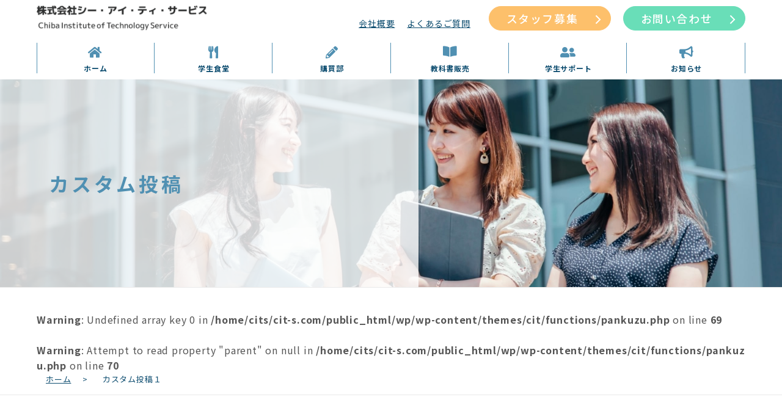

--- FILE ---
content_type: text/html; charset=UTF-8
request_url: https://www.cit-s.com/custom_post1/custom1/
body_size: 8562
content:

<!DOCTYPE html><html lang="ja">
<head>

<meta charset="utf-8">
<meta http-equiv="x-ua-compatible" content="ie=edge">
<meta name="viewport" content="width=device-width, initial-scale=1.0, viewport-fit=cover">
<meta name="format-detection" content="telephone=no">
<link rel="shortcut icon" href="https://www.cit-s.com/wp/wp-content/themes/cit/img/favicon/favicon.ico">
<link rel="stylesheet" href="https://www.cit-s.com/wp/wp-content/themes/cit/style.css?20260129120014">
<link rel="stylesheet" href="https://use.fontawesome.com/releases/v5.0.13/css/all.css" integrity="sha384-DNOHZ68U8hZfKXOrtjWvjxusGo9WQnrNx2sqG0tfsghAvtVlRW3tvkXWZh58N9jp" crossorigin="anonymous">
<link rel="stylesheet" type="text/css" href="https://cdnjs.cloudflare.com/ajax/libs/slick-carousel/1.9.0/slick.css">
<link rel="stylesheet" href="https://cdnjs.cloudflare.com/ajax/libs/slick-carousel/1.9.0/slick-theme.css">
<link rel="stylesheet" type="text/css" href="https://cdnjs.cloudflare.com/ajax/libs/lightbox2/2.11.3/css/lightbox.css"><!-- Global site tag (gtag.js) - Google Analytics --><script async src="https://www.googletagmanager.com/gtag/js?id=UA-583128-4"></script>
<script>
window.dataLayer = window.dataLayer || [];
function gtag(){dataLayer.push(arguments);}
gtag('js', new Date());
gtag('config', 'UA-583128-4');
</script>
<title>カスタム投稿１ - CIT</title>

		<!-- All in One SEO 4.8.7 - aioseo.com -->
	<meta name="description" content="かすたむとうこう" />
	<meta name="robots" content="max-image-preview:large" />
	<link rel="canonical" href="https://www.cit-s.com/custom_post1/custom1/" />
	<meta name="generator" content="All in One SEO (AIOSEO) 4.8.7" />
		<meta property="og:locale" content="ja_JP" />
		<meta property="og:site_name" content="CIT - CITサービス" />
		<meta property="og:type" content="article" />
		<meta property="og:title" content="カスタム投稿１ - CIT" />
		<meta property="og:description" content="かすたむとうこう" />
		<meta property="og:url" content="https://www.cit-s.com/custom_post1/custom1/" />
		<meta property="article:published_time" content="2021-12-24T02:01:52+00:00" />
		<meta property="article:modified_time" content="2021-12-24T06:43:38+00:00" />
		<meta name="twitter:card" content="summary" />
		<meta name="twitter:title" content="カスタム投稿１ - CIT" />
		<meta name="twitter:description" content="かすたむとうこう" />
		<script type="application/ld+json" class="aioseo-schema">
			{"@context":"https:\/\/schema.org","@graph":[{"@type":"BreadcrumbList","@id":"https:\/\/www.cit-s.com\/custom_post1\/custom1\/#breadcrumblist","itemListElement":[{"@type":"ListItem","@id":"https:\/\/www.cit-s.com#listItem","position":1,"name":"\u30db\u30fc\u30e0","item":"https:\/\/www.cit-s.com","nextItem":{"@type":"ListItem","@id":"https:\/\/www.cit-s.com\/custom_post1\/#listItem","name":"\u30ab\u30b9\u30bf\u30e0\u6295\u7a3f"}},{"@type":"ListItem","@id":"https:\/\/www.cit-s.com\/custom_post1\/#listItem","position":2,"name":"\u30ab\u30b9\u30bf\u30e0\u6295\u7a3f","item":"https:\/\/www.cit-s.com\/custom_post1\/","nextItem":{"@type":"ListItem","@id":"https:\/\/www.cit-s.com\/custom_post1_cat\/custom_category1\/#listItem","name":"\u30ab\u30b9\u30bf\u30e0\u6295\u7a3f\u30ab\u30c6\u30b4\u30ea\uff11"},"previousItem":{"@type":"ListItem","@id":"https:\/\/www.cit-s.com#listItem","name":"\u30db\u30fc\u30e0"}},{"@type":"ListItem","@id":"https:\/\/www.cit-s.com\/custom_post1_cat\/custom_category1\/#listItem","position":3,"name":"\u30ab\u30b9\u30bf\u30e0\u6295\u7a3f\u30ab\u30c6\u30b4\u30ea\uff11","item":"https:\/\/www.cit-s.com\/custom_post1_cat\/custom_category1\/","nextItem":{"@type":"ListItem","@id":"https:\/\/www.cit-s.com\/custom_post1\/custom1\/#listItem","name":"\u30ab\u30b9\u30bf\u30e0\u6295\u7a3f\uff11"},"previousItem":{"@type":"ListItem","@id":"https:\/\/www.cit-s.com\/custom_post1\/#listItem","name":"\u30ab\u30b9\u30bf\u30e0\u6295\u7a3f"}},{"@type":"ListItem","@id":"https:\/\/www.cit-s.com\/custom_post1\/custom1\/#listItem","position":4,"name":"\u30ab\u30b9\u30bf\u30e0\u6295\u7a3f\uff11","previousItem":{"@type":"ListItem","@id":"https:\/\/www.cit-s.com\/custom_post1_cat\/custom_category1\/#listItem","name":"\u30ab\u30b9\u30bf\u30e0\u6295\u7a3f\u30ab\u30c6\u30b4\u30ea\uff11"}}]},{"@type":"Organization","@id":"https:\/\/www.cit-s.com\/#organization","name":"sample-site","description":"CIT\u30b5\u30fc\u30d3\u30b9","url":"https:\/\/www.cit-s.com\/"},{"@type":"WebPage","@id":"https:\/\/www.cit-s.com\/custom_post1\/custom1\/#webpage","url":"https:\/\/www.cit-s.com\/custom_post1\/custom1\/","name":"\u30ab\u30b9\u30bf\u30e0\u6295\u7a3f\uff11 - CIT","description":"\u304b\u3059\u305f\u3080\u3068\u3046\u3053\u3046","inLanguage":"ja","isPartOf":{"@id":"https:\/\/www.cit-s.com\/#website"},"breadcrumb":{"@id":"https:\/\/www.cit-s.com\/custom_post1\/custom1\/#breadcrumblist"},"datePublished":"2021-12-24T11:01:52+09:00","dateModified":"2021-12-24T15:43:38+09:00"},{"@type":"WebSite","@id":"https:\/\/www.cit-s.com\/#website","url":"https:\/\/www.cit-s.com\/","name":"CIT","description":"CIT\u30b5\u30fc\u30d3\u30b9","inLanguage":"ja","publisher":{"@id":"https:\/\/www.cit-s.com\/#organization"}}]}
		</script>
		<!-- All in One SEO -->

<link rel="alternate" title="oEmbed (JSON)" type="application/json+oembed" href="https://www.cit-s.com/wp-json/oembed/1.0/embed?url=https%3A%2F%2Fwww.cit-s.com%2Fcustom_post1%2Fcustom1%2F" />
<link rel="alternate" title="oEmbed (XML)" type="text/xml+oembed" href="https://www.cit-s.com/wp-json/oembed/1.0/embed?url=https%3A%2F%2Fwww.cit-s.com%2Fcustom_post1%2Fcustom1%2F&#038;format=xml" />
<style id='wp-img-auto-sizes-contain-inline-css' type='text/css'>
img:is([sizes=auto i],[sizes^="auto," i]){contain-intrinsic-size:3000px 1500px}
/*# sourceURL=wp-img-auto-sizes-contain-inline-css */
</style>
<style id='wp-emoji-styles-inline-css' type='text/css'>

	img.wp-smiley, img.emoji {
		display: inline !important;
		border: none !important;
		box-shadow: none !important;
		height: 1em !important;
		width: 1em !important;
		margin: 0 0.07em !important;
		vertical-align: -0.1em !important;
		background: none !important;
		padding: 0 !important;
	}
/*# sourceURL=wp-emoji-styles-inline-css */
</style>
<link rel='stylesheet' id='wp-block-library-css' href='https://www.cit-s.com/wp/wp-includes/css/dist/block-library/style.min.css?ver=6.9' type='text/css' media='all' />
<style id='global-styles-inline-css' type='text/css'>
:root{--wp--preset--aspect-ratio--square: 1;--wp--preset--aspect-ratio--4-3: 4/3;--wp--preset--aspect-ratio--3-4: 3/4;--wp--preset--aspect-ratio--3-2: 3/2;--wp--preset--aspect-ratio--2-3: 2/3;--wp--preset--aspect-ratio--16-9: 16/9;--wp--preset--aspect-ratio--9-16: 9/16;--wp--preset--color--black: #000000;--wp--preset--color--cyan-bluish-gray: #abb8c3;--wp--preset--color--white: #ffffff;--wp--preset--color--pale-pink: #f78da7;--wp--preset--color--vivid-red: #cf2e2e;--wp--preset--color--luminous-vivid-orange: #ff6900;--wp--preset--color--luminous-vivid-amber: #fcb900;--wp--preset--color--light-green-cyan: #7bdcb5;--wp--preset--color--vivid-green-cyan: #00d084;--wp--preset--color--pale-cyan-blue: #8ed1fc;--wp--preset--color--vivid-cyan-blue: #0693e3;--wp--preset--color--vivid-purple: #9b51e0;--wp--preset--gradient--vivid-cyan-blue-to-vivid-purple: linear-gradient(135deg,rgb(6,147,227) 0%,rgb(155,81,224) 100%);--wp--preset--gradient--light-green-cyan-to-vivid-green-cyan: linear-gradient(135deg,rgb(122,220,180) 0%,rgb(0,208,130) 100%);--wp--preset--gradient--luminous-vivid-amber-to-luminous-vivid-orange: linear-gradient(135deg,rgb(252,185,0) 0%,rgb(255,105,0) 100%);--wp--preset--gradient--luminous-vivid-orange-to-vivid-red: linear-gradient(135deg,rgb(255,105,0) 0%,rgb(207,46,46) 100%);--wp--preset--gradient--very-light-gray-to-cyan-bluish-gray: linear-gradient(135deg,rgb(238,238,238) 0%,rgb(169,184,195) 100%);--wp--preset--gradient--cool-to-warm-spectrum: linear-gradient(135deg,rgb(74,234,220) 0%,rgb(151,120,209) 20%,rgb(207,42,186) 40%,rgb(238,44,130) 60%,rgb(251,105,98) 80%,rgb(254,248,76) 100%);--wp--preset--gradient--blush-light-purple: linear-gradient(135deg,rgb(255,206,236) 0%,rgb(152,150,240) 100%);--wp--preset--gradient--blush-bordeaux: linear-gradient(135deg,rgb(254,205,165) 0%,rgb(254,45,45) 50%,rgb(107,0,62) 100%);--wp--preset--gradient--luminous-dusk: linear-gradient(135deg,rgb(255,203,112) 0%,rgb(199,81,192) 50%,rgb(65,88,208) 100%);--wp--preset--gradient--pale-ocean: linear-gradient(135deg,rgb(255,245,203) 0%,rgb(182,227,212) 50%,rgb(51,167,181) 100%);--wp--preset--gradient--electric-grass: linear-gradient(135deg,rgb(202,248,128) 0%,rgb(113,206,126) 100%);--wp--preset--gradient--midnight: linear-gradient(135deg,rgb(2,3,129) 0%,rgb(40,116,252) 100%);--wp--preset--font-size--small: 13px;--wp--preset--font-size--medium: 20px;--wp--preset--font-size--large: 36px;--wp--preset--font-size--x-large: 42px;--wp--preset--spacing--20: 0.44rem;--wp--preset--spacing--30: 0.67rem;--wp--preset--spacing--40: 1rem;--wp--preset--spacing--50: 1.5rem;--wp--preset--spacing--60: 2.25rem;--wp--preset--spacing--70: 3.38rem;--wp--preset--spacing--80: 5.06rem;--wp--preset--shadow--natural: 6px 6px 9px rgba(0, 0, 0, 0.2);--wp--preset--shadow--deep: 12px 12px 50px rgba(0, 0, 0, 0.4);--wp--preset--shadow--sharp: 6px 6px 0px rgba(0, 0, 0, 0.2);--wp--preset--shadow--outlined: 6px 6px 0px -3px rgb(255, 255, 255), 6px 6px rgb(0, 0, 0);--wp--preset--shadow--crisp: 6px 6px 0px rgb(0, 0, 0);}:where(.is-layout-flex){gap: 0.5em;}:where(.is-layout-grid){gap: 0.5em;}body .is-layout-flex{display: flex;}.is-layout-flex{flex-wrap: wrap;align-items: center;}.is-layout-flex > :is(*, div){margin: 0;}body .is-layout-grid{display: grid;}.is-layout-grid > :is(*, div){margin: 0;}:where(.wp-block-columns.is-layout-flex){gap: 2em;}:where(.wp-block-columns.is-layout-grid){gap: 2em;}:where(.wp-block-post-template.is-layout-flex){gap: 1.25em;}:where(.wp-block-post-template.is-layout-grid){gap: 1.25em;}.has-black-color{color: var(--wp--preset--color--black) !important;}.has-cyan-bluish-gray-color{color: var(--wp--preset--color--cyan-bluish-gray) !important;}.has-white-color{color: var(--wp--preset--color--white) !important;}.has-pale-pink-color{color: var(--wp--preset--color--pale-pink) !important;}.has-vivid-red-color{color: var(--wp--preset--color--vivid-red) !important;}.has-luminous-vivid-orange-color{color: var(--wp--preset--color--luminous-vivid-orange) !important;}.has-luminous-vivid-amber-color{color: var(--wp--preset--color--luminous-vivid-amber) !important;}.has-light-green-cyan-color{color: var(--wp--preset--color--light-green-cyan) !important;}.has-vivid-green-cyan-color{color: var(--wp--preset--color--vivid-green-cyan) !important;}.has-pale-cyan-blue-color{color: var(--wp--preset--color--pale-cyan-blue) !important;}.has-vivid-cyan-blue-color{color: var(--wp--preset--color--vivid-cyan-blue) !important;}.has-vivid-purple-color{color: var(--wp--preset--color--vivid-purple) !important;}.has-black-background-color{background-color: var(--wp--preset--color--black) !important;}.has-cyan-bluish-gray-background-color{background-color: var(--wp--preset--color--cyan-bluish-gray) !important;}.has-white-background-color{background-color: var(--wp--preset--color--white) !important;}.has-pale-pink-background-color{background-color: var(--wp--preset--color--pale-pink) !important;}.has-vivid-red-background-color{background-color: var(--wp--preset--color--vivid-red) !important;}.has-luminous-vivid-orange-background-color{background-color: var(--wp--preset--color--luminous-vivid-orange) !important;}.has-luminous-vivid-amber-background-color{background-color: var(--wp--preset--color--luminous-vivid-amber) !important;}.has-light-green-cyan-background-color{background-color: var(--wp--preset--color--light-green-cyan) !important;}.has-vivid-green-cyan-background-color{background-color: var(--wp--preset--color--vivid-green-cyan) !important;}.has-pale-cyan-blue-background-color{background-color: var(--wp--preset--color--pale-cyan-blue) !important;}.has-vivid-cyan-blue-background-color{background-color: var(--wp--preset--color--vivid-cyan-blue) !important;}.has-vivid-purple-background-color{background-color: var(--wp--preset--color--vivid-purple) !important;}.has-black-border-color{border-color: var(--wp--preset--color--black) !important;}.has-cyan-bluish-gray-border-color{border-color: var(--wp--preset--color--cyan-bluish-gray) !important;}.has-white-border-color{border-color: var(--wp--preset--color--white) !important;}.has-pale-pink-border-color{border-color: var(--wp--preset--color--pale-pink) !important;}.has-vivid-red-border-color{border-color: var(--wp--preset--color--vivid-red) !important;}.has-luminous-vivid-orange-border-color{border-color: var(--wp--preset--color--luminous-vivid-orange) !important;}.has-luminous-vivid-amber-border-color{border-color: var(--wp--preset--color--luminous-vivid-amber) !important;}.has-light-green-cyan-border-color{border-color: var(--wp--preset--color--light-green-cyan) !important;}.has-vivid-green-cyan-border-color{border-color: var(--wp--preset--color--vivid-green-cyan) !important;}.has-pale-cyan-blue-border-color{border-color: var(--wp--preset--color--pale-cyan-blue) !important;}.has-vivid-cyan-blue-border-color{border-color: var(--wp--preset--color--vivid-cyan-blue) !important;}.has-vivid-purple-border-color{border-color: var(--wp--preset--color--vivid-purple) !important;}.has-vivid-cyan-blue-to-vivid-purple-gradient-background{background: var(--wp--preset--gradient--vivid-cyan-blue-to-vivid-purple) !important;}.has-light-green-cyan-to-vivid-green-cyan-gradient-background{background: var(--wp--preset--gradient--light-green-cyan-to-vivid-green-cyan) !important;}.has-luminous-vivid-amber-to-luminous-vivid-orange-gradient-background{background: var(--wp--preset--gradient--luminous-vivid-amber-to-luminous-vivid-orange) !important;}.has-luminous-vivid-orange-to-vivid-red-gradient-background{background: var(--wp--preset--gradient--luminous-vivid-orange-to-vivid-red) !important;}.has-very-light-gray-to-cyan-bluish-gray-gradient-background{background: var(--wp--preset--gradient--very-light-gray-to-cyan-bluish-gray) !important;}.has-cool-to-warm-spectrum-gradient-background{background: var(--wp--preset--gradient--cool-to-warm-spectrum) !important;}.has-blush-light-purple-gradient-background{background: var(--wp--preset--gradient--blush-light-purple) !important;}.has-blush-bordeaux-gradient-background{background: var(--wp--preset--gradient--blush-bordeaux) !important;}.has-luminous-dusk-gradient-background{background: var(--wp--preset--gradient--luminous-dusk) !important;}.has-pale-ocean-gradient-background{background: var(--wp--preset--gradient--pale-ocean) !important;}.has-electric-grass-gradient-background{background: var(--wp--preset--gradient--electric-grass) !important;}.has-midnight-gradient-background{background: var(--wp--preset--gradient--midnight) !important;}.has-small-font-size{font-size: var(--wp--preset--font-size--small) !important;}.has-medium-font-size{font-size: var(--wp--preset--font-size--medium) !important;}.has-large-font-size{font-size: var(--wp--preset--font-size--large) !important;}.has-x-large-font-size{font-size: var(--wp--preset--font-size--x-large) !important;}
/*# sourceURL=global-styles-inline-css */
</style>

<style id='classic-theme-styles-inline-css' type='text/css'>
/*! This file is auto-generated */
.wp-block-button__link{color:#fff;background-color:#32373c;border-radius:9999px;box-shadow:none;text-decoration:none;padding:calc(.667em + 2px) calc(1.333em + 2px);font-size:1.125em}.wp-block-file__button{background:#32373c;color:#fff;text-decoration:none}
/*# sourceURL=/wp-includes/css/classic-themes.min.css */
</style>
<link rel="https://api.w.org/" href="https://www.cit-s.com/wp-json/" /><link rel="EditURI" type="application/rsd+xml" title="RSD" href="https://www.cit-s.com/wp/xmlrpc.php?rsd" />
<meta name="generator" content="WordPress 6.9" />
<link rel='shortlink' href='https://www.cit-s.com/?p=40' />
<meta name="generator" content="Elementor 3.32.1; features: additional_custom_breakpoints; settings: css_print_method-external, google_font-enabled, font_display-auto">
			<style>
				.e-con.e-parent:nth-of-type(n+4):not(.e-lazyloaded):not(.e-no-lazyload),
				.e-con.e-parent:nth-of-type(n+4):not(.e-lazyloaded):not(.e-no-lazyload) * {
					background-image: none !important;
				}
				@media screen and (max-height: 1024px) {
					.e-con.e-parent:nth-of-type(n+3):not(.e-lazyloaded):not(.e-no-lazyload),
					.e-con.e-parent:nth-of-type(n+3):not(.e-lazyloaded):not(.e-no-lazyload) * {
						background-image: none !important;
					}
				}
				@media screen and (max-height: 640px) {
					.e-con.e-parent:nth-of-type(n+2):not(.e-lazyloaded):not(.e-no-lazyload),
					.e-con.e-parent:nth-of-type(n+2):not(.e-lazyloaded):not(.e-no-lazyload) * {
						background-image: none !important;
					}
				}
			</style>
			</head>
<body class="preload">
<header class="l-header">
  <div class="p-header__top l-inner">
    <div class="p-header__logo"><a href="https://www.cit-s.com"><img src="https://www.cit-s.com/wp/wp-content/themes/cit/img/logo/logo.png?20240314" alt="株式会社シー・アイ・ティー・サービス"/></a></div>
    <div class="p-header__info pc">
      <div class="p-header__info-wrap">
        <div class="p-header__info-menu"><a class="p-header__info-menu-link" href="https://www.cit-s.com/outline">会社概要</a><a class="p-header__info-menu-link" href="https://www.cit-s.com/faq">よくあるご質問</a></div>
      </div>
      <div class="p-header__button-wrap">
        <div class="p-header__button-staff c-button"><a class="c-button__link c-button__link__s" href="https://www.cit-s.com/recruit">スタッフ募集</a></div>
        <div class="p-header__button-contact c-button"><a class="c-button__link c-button__link__s" href="https://www.cit-s.com/contact">お問い合わせ</a></div>
      </div>
    </div>
    <div class="p-nav-sp-trigger js-toggle-button">
      <div class="p-nav-sp-trigger__inner"><span></span><span></span><span></span></div>
    </div>
  </div>
  <div class="p-nav-pc">
    <ul class="p-nav-pc__menu-list l-inner">
      <li class="p-nav-pc__menu-item"><a class="p-nav-pc__menu-link" href="https://www.cit-s.com/"><span class="p-nav-pc__menu-link-icon"></span><span class="p-nav-pc__menu-link-title">ホーム</span></a></li>
      <li class="p-nav-pc__menu-item js-nav">
        <div class="p-nav-pc__menu-link"><span class="p-nav-pc__menu-link-icon"></span><span class="p-nav-pc__menu-link-title">学生食堂</span></div>
        <div class="p-nav-pc__sub-menu js-nav_target">
          <div class="p-nav-pc__sub-menu-content">
            <ul class="p-nav-pc__sub-menu-list"><li class="p-nav-pc__sub-menu-item"><a class="p-nav-pc__sub-menu-link" href="https://www.cit-s.com/dining/">学生食堂</a></li><li class="p-nav-pc__sub-menu-item"><a class="p-nav-pc__sub-menu-link" href="https://www.cit-s.com/dining/dining-other/">学生食堂　その他サービス</a></li><li class="p-nav-pc__sub-menu-item"><a class="p-nav-pc__sub-menu-link" href="https://www.cit-s.com/dining/dining_icatch/">食堂ライブカメラ</a></li></ul>
          </div>
        </div>
      </li>
      <li class="p-nav-pc__menu-item js-nav">
        <div class="p-nav-pc__menu-link"><span class="p-nav-pc__menu-link-icon"></span><span class="p-nav-pc__menu-link-title">購買部</span></div>
        <div class="p-nav-pc__sub-menu js-nav_target">
          <div class="p-nav-pc__sub-menu-content">
            <ul class="p-nav-pc__sub-menu-list"><li class="p-nav-pc__sub-menu-item"><a class="p-nav-pc__sub-menu-link" href="https://www.cit-s.com/purchase/">購買部</a></li><li class="p-nav-pc__sub-menu-item"><a class="p-nav-pc__sub-menu-link" href="https://www.cit-s.com/purchase/school/">各種学校・講座のご紹介</a></li><li class="p-nav-pc__sub-menu-item"><a class="p-nav-pc__sub-menu-link" href="https://www.cit-s.com/purchase/teachers/">教職員の皆様へ</a></li><li class="p-nav-pc__sub-menu-item"><a class="p-nav-pc__sub-menu-link" href="https://www.cit-s.com/purchase/purchase-other/">購買部　その他サービス</a></li></ul>
          </div>
        </div>
      </li>
      <li class="p-nav-pc__menu-item"><a class="p-nav-pc__menu-link" href="https://www.cit-s.com/textbook"><span class="p-nav-pc__menu-link-icon"></span><span class="p-nav-pc__menu-link-title">教科書販売</span></a></li>
      <li class="p-nav-pc__menu-item js-nav">
        <div class="p-nav-pc__menu-link"><span class="p-nav-pc__menu-link-icon"></span><span class="p-nav-pc__menu-link-title">学生サポート</span></div>
        <div class="p-nav-pc__sub-menu js-nav_target">
          <div class="p-nav-pc__sub-menu-content">
            <ul class="p-nav-pc__sub-menu-list"><li class="p-nav-pc__sub-menu-item"><a class="p-nav-pc__sub-menu-link" href="https://www.cit-s.com/support/">学生サポート</a></li><li class="p-nav-pc__sub-menu-item"><a class="p-nav-pc__sub-menu-link" href="https://www.cit-s.com/support/apartment/">住まい情報のご案内</a></li><li class="p-nav-pc__sub-menu-item"><a class="p-nav-pc__sub-menu-link" href="https://www.cit-s.com/support/insurance/">損害保険</a></li><li class="p-nav-pc__sub-menu-item"><a class="p-nav-pc__sub-menu-link" href="https://www.cit-s.com/support/suit/">スーツのお得な割引</a></li><li class="p-nav-pc__sub-menu-item"><a class="p-nav-pc__sub-menu-link" href="https://www.cit-s.com/support/debut/">一人暮らし家具家電通販のご案内</a></li><li class="p-nav-pc__sub-menu-item"><a class="p-nav-pc__sub-menu-link" href="https://www.cit-s.com/support/driving-school/">自動車教習所のご紹介</a></li></ul>
          </div>
        </div>
      </li>
      <li class="p-nav-pc__menu-item"><a class="p-nav-pc__menu-link" href="https://www.cit-s.com/information"><span class="p-nav-pc__menu-link-icon"></span><span class="p-nav-pc__menu-link-title">お知らせ</span></a></li>
    </ul>
  </div>
</header>
<nav class="l-nav">
  <div class="p-nav-sp js-toggle-menu">
    <div class="p-nav-sp__inner">
      <div class="p-nav-sp__content">
        <div class="p-nav-sp__head">
          <div class="p-nav-sp__head-title">メニュー一覧</div>
        </div>
        <ul class="p-nav-sp__list">
          <li class="p-nav-sp__item"><a class="p-nav-sp__parent p-nav-sp__link" href="https://www.cit-s.com">ホーム</a></li>
          <li class="p-nav-sp__item"><a class="p-nav-sp__parent p-nav-sp__link" href="https://www.cit-s.com/information">お知らせ</a></li>
          <li class="p-nav-sp__item">
            <p class="p-nav-sp__parent button js-menu-parent">学生食堂
              <ul class="p-nav-sp__children js-menu-child"><li class="p-nav-sp__children-item"><a class="p-nav-sp__child" href="https://www.cit-s.com/dining/">学生食堂</a></li><li class="p-nav-sp__children-item"><a class="p-nav-sp__child" href="https://www.cit-s.com/dining/dining-other/">学生食堂　その他サービス</a></li><li class="p-nav-sp__children-item"><a class="p-nav-sp__child" href="https://www.cit-s.com/dining/dining_icatch/">食堂ライブカメラ</a></li></ul>
            </p>
          </li>
          <li class="p-nav-sp__item">
            <p class="p-nav-sp__parent button js-menu-parent">購買部
              <ul class="p-nav-sp__children js-menu-child"><li class="p-nav-sp__children-item"><a class="p-nav-sp__child" href="https://www.cit-s.com/purchase/">購買部</a></li><li class="p-nav-sp__children-item"><a class="p-nav-sp__child" href="https://www.cit-s.com/purchase/school/">各種学校・講座のご紹介</a></li><li class="p-nav-sp__children-item"><a class="p-nav-sp__child" href="https://www.cit-s.com/purchase/teachers/">教職員の皆様へ</a></li><li class="p-nav-sp__children-item"><a class="p-nav-sp__child" href="https://www.cit-s.com/purchase/purchase-other/">購買部　その他サービス</a></li></ul>
            </p>
          </li>
          <li class="p-nav-sp__item">
            <p class="p-nav-sp__parent button js-menu-parent">学生サポート
              <ul class="p-nav-sp__children js-menu-child"><li class="p-nav-sp__children-item"><a class="p-nav-sp__child" href="https://www.cit-s.com/support/">学生サポート</a></li><li class="p-nav-sp__children-item"><a class="p-nav-sp__child" href="https://www.cit-s.com/support/apartment/">住まい情報のご案内</a></li><li class="p-nav-sp__children-item"><a class="p-nav-sp__child" href="https://www.cit-s.com/support/insurance/">損害保険</a></li><li class="p-nav-sp__children-item"><a class="p-nav-sp__child" href="https://www.cit-s.com/support/suit/">スーツのお得な割引</a></li><li class="p-nav-sp__children-item"><a class="p-nav-sp__child" href="https://www.cit-s.com/support/debut/">一人暮らし家具家電通販のご案内</a></li><li class="p-nav-sp__children-item"><a class="p-nav-sp__child" href="https://www.cit-s.com/support/driving-school/">自動車教習所のご紹介</a></li></ul>
            </p>
          </li>
          <li class="p-nav-sp__item"><a class="p-nav-sp__parent p-nav-sp__link" href="https://www.cit-s.com/textbook">教科書販売</a></li>
          <li class="p-nav-sp__item"><a class="p-nav-sp__parent p-nav-sp__link" href="https://www.cit-s.com/goods">工大オリジナルグッズ</a></li>
          <li class="p-nav-sp__item"><a class="p-nav-sp__parent p-nav-sp__link" href="https://www.cit-s.com/outline">会社概要</a></li>
          <li class="p-nav-sp__item"><a class="p-nav-sp__parent p-nav-sp__link" href="https://www.cit-s.com/staffing">人材派遣</a></li>
          <li class="p-nav-sp__item"><a class="p-nav-sp__parent p-nav-sp__link" href="https://www.cit-s.com/recruit">スタッフ募集</a></li>
          <li class="p-nav-sp__item"><a class="p-nav-sp__parent p-nav-sp__link" href="https://www.cit-s.com/faq">よくある質問</a></li>
          <li class="p-nav-sp__item"><a class="p-nav-sp__parent p-nav-sp__link" href="https://www.cit-s.com/contact">お問い合わせ</a></li>
          <li class="p-nav-sp__item"><a class="p-nav-sp__parent p-nav-sp__link" href="https://www.cit-s.com/policy">プライバシーポリシー</a></li>
          <li class="p-nav-sp__item"><a class="p-nav-sp__parent p-nav-sp__link" href="https://www.cit-s.com/sitemap">サイトマップ</a></li>
        </ul>
      </div>
    </div>
  </div>
</nav>

<div class="l-container">
  <div class="l-wrap js-wrap"></div>
<h1 class="c-heading1 post">
  <div class="c-heading1__wrap l-inner">
    <div class="c-heading1__title"><span class="ja">カスタム投稿</span></div>
  </div>
</h1>
<div class="c-bread">
  <div class="c-bread__wrap l-inner"><br />
<b>Warning</b>:  Undefined array key 0 in <b>/home/cits/cit-s.com/public_html/wp/wp-content/themes/cit/functions/pankuzu.php</b> on line <b>69</b><br />
<br />
<b>Warning</b>:  Attempt to read property "parent" on null in <b>/home/cits/cit-s.com/public_html/wp/wp-content/themes/cit/functions/pankuzu.php</b> on line <b>70</b><br />
<ul class="c-bread__list"><li class="c-bread__item home"><a class="home" href="https://www.cit-s.com/">ホーム</a></li><li>　&gt;　</li><li>カスタム投稿１</li></ul></div>
</div>  
  
  <section class="l-section l-inner__s">
    <div class="p-detail ">
      <br />
<b>Warning</b>:  Undefined variable $post in <b>/home/cits/cit-s.com/public_html/wp/wp-content/themes/cit/functions/post-custom.php</b> on line <b>237</b><br />
<br />
<b>Warning</b>:  Attempt to read property "ID" on null in <b>/home/cits/cit-s.com/public_html/wp/wp-content/themes/cit/functions/post-custom.php</b> on line <b>237</b><br />
<h2 class="c-heading2"><div class="c-heading2__title"><span>カスタム投稿１</span></div>
    </h2><div class="p-detail__info"><div class="p-detail__cate p-cat cat4">カスタム投稿カテゴリ１</div><div class="p-detail__date">2021.12.24</div></div><div class="p-detail-content">かすたむとうこう</div><div class="c-button c-button__left"><a class="c-button__link return" href="https://www.cit-s.com/custom_post1_cat/custom_category1">カスタム投稿カテゴリ１</a></div>      
      
    </div>
  </section>
</div>


<div class="p-footer-info">
  <div class="p-footer-info__content js-fade-in">
    <div class="l-inner__s">
      <div class="l-column">
        <div class="l-column__content js-slide-up"><a class="p-footer-info__link link1" href="https://www.cit-s.com/contact"><span class="en">CONTACT</span><span class="ja">お問い合わせ</span></a></div>
        <div class="l-column__content js-slide-up"><a class="p-footer-info__link link2" href="https://www.cit-s.com/recruit"><span class="en">RECRUIT</span><span class="ja">スタッフ募集</span></a></div>
      </div>
    </div>
  </div>
</div><footer class="l-footer">
  <div class="p-footer">
    <div class="l-inner">
      <div class="p-footer__main">
        <div class="p-footer__main-logo"><a href="https://www.cit-s.com/"><img src="https://www.cit-s.com/wp/wp-content/themes/cit/img/logo/logo-footer.png?20240315" alt="株式会社シー・アイ・ティー・サービス" /></a></div>
        <ul class="p-footer__link-list pc">
          <li class="p-footer__link-item">
            <p class="p-footer__link-title">学生食堂</p>
            <a class="p-footer__link-link" href="https://www.cit-s.com/dining">学生食堂TOP</a>
            <a class="p-footer__link-link" href="https://www.cit-s.com/dining/dining-other">学生食堂その他</a>
            <a class="p-footer__link-link" href="https://www.cit-s.com/dining/dining_icatch">食堂ライブカメラ</a>
            <p class="p-footer__link-title">購買部</p>
            <a class="p-footer__link-link" href="https://www.cit-s.com/purchase">購買部</a>
            <a class="p-footer__link-link" href="https://www.cit-s.com/purchase/school">各種学校・講座のご紹介</a>
            <a class="p-footer__link-link" href="https://www.cit-s.com/purchase/teachers">教職員の皆様へ</a>
            <a class="p-footer__link-link" href="https://www.cit-s.com/purchase/purchase-other">購買部　その他サービス</a>
          </li>
          <li class="p-footer__link-item">
            <p class="p-footer__link-title">学生サポート</p>
            <a class="p-footer__link-link" href="https://www.cit-s.com/support">学生サポート</a>
            <a class="p-footer__link-link" href="https://www.cit-s.com/support/apartment">住まい情報のご案内</a>
            <a class="p-footer__link-link" href="https://www.cit-s.com/support/suit">スーツのお得な割引</a>
            <a class="p-footer__link-link" href="https://www.cit-s.com/support/insurance">損害保険</a>
            <a class="p-footer__link-link" href="https://www.cit-s.com/support/debut">一人暮らし家具家電通販のご案内</a>
            <a class="p-footer__link-link" href="https://www.cit-s.com/support/driving-school">自動車教習所のご紹介</a>
          </li>
          <li class="p-footer__link-item">
            <p class="p-footer__link-title">教科書販売</p>
            <a class="p-footer__link-link" href="https://www.cit-s.com/textbook">教科書販売</a>
            <p class="p-footer__link-title">工大オリジナルグッズ</p>
            <a class="p-footer__link-link" href="https://www.cit-s.com/goods">工大オリジナルグッズ</a>
          </li>
          <li class="p-footer__link-item">
            <p class="p-footer__link-title">その他</p>
            <a class="p-footer__link-link" href="https://www.cit-s.com/information">お知らせ</a>
            <a class="p-footer__link-link" href="https://www.cit-s.com/outline">会社概要</a>
            <a class="p-footer__link-link" href="https://www.cit-s.com/staffing">人材派遣</a>
            <a class="p-footer__link-link" href="https://www.cit-s.com/recruit">スタッフ募集</a>
            <a class="p-footer__link-link" href="https://www.cit-s.com/faq">よくある質問</a>
            <a class="p-footer__link-link" href="https://www.cit-s.com/contact">お問い合わせ</a>
          </li>
        </ul>
      </div>
      <div class="p-footer__copy">
        <ul class="p-footer__link2-list pc">
          <li class="p-footer__link2-item">
            <a class="p-footer__link2-link" href="https://www.cit-s.com/policy">プライバシーポリシー</a>
          </li>
          <li class="p-footer__link2-item">
            <a class="p-footer__link2-link" href="https://www.cit-s.com/sitemap">サイトマップ</a>
          </li>
        </ul>
        <div class="p-footer__copy-text">Copyright 2022 cit-s All Rights Reserved.</div>
      </div>
    </div>
    <div class="c-toTop js-toTop">
      <div class="c-toTop__text"></div>
    </div>
  </div>
</footer>
<script src="https://ajax.googleapis.com/ajax/libs/jquery/3.3.1/jquery.min.js"></script>
<script src="https://cdnjs.cloudflare.com/ajax/libs/jquery.matchHeight/0.7.2/jquery.matchHeight-min.js"></script>
<script type="text/javascript" src="https://cdnjs.cloudflare.com/ajax/libs/slick-carousel/1.9.0/slick.min.js"></script>
<script type="text/javascript" src="https://cdnjs.cloudflare.com/ajax/libs/lightbox2/2.11.3/js/lightbox.min.js"></script>
<script src="https://www.cit-s.com/wp/wp-content/themes/cit/js/common.min.js?20260129120014"></script></body>
<script type="speculationrules">
{"prefetch":[{"source":"document","where":{"and":[{"href_matches":"/*"},{"not":{"href_matches":["/wp/wp-*.php","/wp/wp-admin/*","/wp/wp-content/uploads/*","/wp/wp-content/*","/wp/wp-content/plugins/*","/wp/wp-content/themes/cit/*","/*\\?(.+)"]}},{"not":{"selector_matches":"a[rel~=\"nofollow\"]"}},{"not":{"selector_matches":".no-prefetch, .no-prefetch a"}}]},"eagerness":"conservative"}]}
</script>
			<script>
				const lazyloadRunObserver = () => {
					const lazyloadBackgrounds = document.querySelectorAll( `.e-con.e-parent:not(.e-lazyloaded)` );
					const lazyloadBackgroundObserver = new IntersectionObserver( ( entries ) => {
						entries.forEach( ( entry ) => {
							if ( entry.isIntersecting ) {
								let lazyloadBackground = entry.target;
								if( lazyloadBackground ) {
									lazyloadBackground.classList.add( 'e-lazyloaded' );
								}
								lazyloadBackgroundObserver.unobserve( entry.target );
							}
						});
					}, { rootMargin: '200px 0px 200px 0px' } );
					lazyloadBackgrounds.forEach( ( lazyloadBackground ) => {
						lazyloadBackgroundObserver.observe( lazyloadBackground );
					} );
				};
				const events = [
					'DOMContentLoaded',
					'elementor/lazyload/observe',
				];
				events.forEach( ( event ) => {
					document.addEventListener( event, lazyloadRunObserver );
				} );
			</script>
			<script id="wp-emoji-settings" type="application/json">
{"baseUrl":"https://s.w.org/images/core/emoji/17.0.2/72x72/","ext":".png","svgUrl":"https://s.w.org/images/core/emoji/17.0.2/svg/","svgExt":".svg","source":{"concatemoji":"https://www.cit-s.com/wp/wp-includes/js/wp-emoji-release.min.js?ver=6.9"}}
</script>
<script type="module">
/* <![CDATA[ */
/*! This file is auto-generated */
const a=JSON.parse(document.getElementById("wp-emoji-settings").textContent),o=(window._wpemojiSettings=a,"wpEmojiSettingsSupports"),s=["flag","emoji"];function i(e){try{var t={supportTests:e,timestamp:(new Date).valueOf()};sessionStorage.setItem(o,JSON.stringify(t))}catch(e){}}function c(e,t,n){e.clearRect(0,0,e.canvas.width,e.canvas.height),e.fillText(t,0,0);t=new Uint32Array(e.getImageData(0,0,e.canvas.width,e.canvas.height).data);e.clearRect(0,0,e.canvas.width,e.canvas.height),e.fillText(n,0,0);const a=new Uint32Array(e.getImageData(0,0,e.canvas.width,e.canvas.height).data);return t.every((e,t)=>e===a[t])}function p(e,t){e.clearRect(0,0,e.canvas.width,e.canvas.height),e.fillText(t,0,0);var n=e.getImageData(16,16,1,1);for(let e=0;e<n.data.length;e++)if(0!==n.data[e])return!1;return!0}function u(e,t,n,a){switch(t){case"flag":return n(e,"\ud83c\udff3\ufe0f\u200d\u26a7\ufe0f","\ud83c\udff3\ufe0f\u200b\u26a7\ufe0f")?!1:!n(e,"\ud83c\udde8\ud83c\uddf6","\ud83c\udde8\u200b\ud83c\uddf6")&&!n(e,"\ud83c\udff4\udb40\udc67\udb40\udc62\udb40\udc65\udb40\udc6e\udb40\udc67\udb40\udc7f","\ud83c\udff4\u200b\udb40\udc67\u200b\udb40\udc62\u200b\udb40\udc65\u200b\udb40\udc6e\u200b\udb40\udc67\u200b\udb40\udc7f");case"emoji":return!a(e,"\ud83e\u1fac8")}return!1}function f(e,t,n,a){let r;const o=(r="undefined"!=typeof WorkerGlobalScope&&self instanceof WorkerGlobalScope?new OffscreenCanvas(300,150):document.createElement("canvas")).getContext("2d",{willReadFrequently:!0}),s=(o.textBaseline="top",o.font="600 32px Arial",{});return e.forEach(e=>{s[e]=t(o,e,n,a)}),s}function r(e){var t=document.createElement("script");t.src=e,t.defer=!0,document.head.appendChild(t)}a.supports={everything:!0,everythingExceptFlag:!0},new Promise(t=>{let n=function(){try{var e=JSON.parse(sessionStorage.getItem(o));if("object"==typeof e&&"number"==typeof e.timestamp&&(new Date).valueOf()<e.timestamp+604800&&"object"==typeof e.supportTests)return e.supportTests}catch(e){}return null}();if(!n){if("undefined"!=typeof Worker&&"undefined"!=typeof OffscreenCanvas&&"undefined"!=typeof URL&&URL.createObjectURL&&"undefined"!=typeof Blob)try{var e="postMessage("+f.toString()+"("+[JSON.stringify(s),u.toString(),c.toString(),p.toString()].join(",")+"));",a=new Blob([e],{type:"text/javascript"});const r=new Worker(URL.createObjectURL(a),{name:"wpTestEmojiSupports"});return void(r.onmessage=e=>{i(n=e.data),r.terminate(),t(n)})}catch(e){}i(n=f(s,u,c,p))}t(n)}).then(e=>{for(const n in e)a.supports[n]=e[n],a.supports.everything=a.supports.everything&&a.supports[n],"flag"!==n&&(a.supports.everythingExceptFlag=a.supports.everythingExceptFlag&&a.supports[n]);var t;a.supports.everythingExceptFlag=a.supports.everythingExceptFlag&&!a.supports.flag,a.supports.everything||((t=a.source||{}).concatemoji?r(t.concatemoji):t.wpemoji&&t.twemoji&&(r(t.twemoji),r(t.wpemoji)))});
//# sourceURL=https://www.cit-s.com/wp/wp-includes/js/wp-emoji-loader.min.js
/* ]]> */
</script>
</html>

--- FILE ---
content_type: text/css
request_url: https://www.cit-s.com/wp/wp-content/themes/cit/style.css?20260129120014
body_size: 18686
content:
@charset "UTF-8";
/** @format */
/*
Theme Name: cit
Theme URI:
Author:
Version: 1.0
*/
/** @format */
/*! normalize.css v4.1.1 | MIT License | github.com/necolas/normalize.css */
/**
 * 1. Change the default font family in all browsers (opinionated).
 * 2. Prevent adjustments of font size after orientation changes in IE and iOS.
 */
@import url("https://fonts.googleapis.com/css2?family=Noto+Sans+JP:wght@400;500;700&display=swap");
@import url("https://fonts.googleapis.com/css2?family=Roboto:ital,wght@0,100;0,300;0,400;0,500;0,700;0,900;1,100;1,300;1,400;1,500;1,700;1,900&display=swap");
@import url(https://maxcdn.bootstrapcdn.com/font-awesome/4.7.0/css/font-awesome.min.css);
html {
  font-family: sans-serif;
  /* 1 */
  -ms-text-size-adjust: 100%;
  /* 2 */
  -webkit-text-size-adjust: 100%;
  /* 2 */ }

/**
 * Remove the margin in all browsers (opinionated).
 */
body {
  margin: 0; }

/* HTML5 display definitions
   ========================================================================== */
/**
 * Add the correct display in IE 9-.
 * 1. Add the correct display in Edge, IE, and Firefox.
 * 2. Add the correct display in IE.
 */
article,
aside,
details,
figcaption,
figure,
footer,
header,
main,
menu,
nav,
section,
summary {
  /* 1 */
  display: block; }

/**
 * Add the correct display in IE 9-.
 */
audio,
canvas,
progress,
video {
  display: inline-block; }

/**
 * Add the correct display in iOS 4-7.
 */
audio:not([controls]) {
  display: none;
  height: 0; }

/**
 * Add the correct vertical alignment in Chrome, Firefox, and Opera.
 */
progress {
  vertical-align: baseline; }

/**
 * Add the correct display in IE 10-.
 * 1. Add the correct display in IE.
 */
template,
[hidden] {
  display: none; }

/* Links
   ========================================================================== */
/**
 * 1. Remove the gray background on active links in IE 10.
 * 2. Remove gaps in links underline in iOS 8+ and Safari 8+.
 */
a {
  background-color: transparent;
  /* 1 */
  -webkit-text-decoration-skip: objects;
  /* 2 */ }

/**
 * Remove the outline on focused links when they are also active or hovered
 * in all browsers (opinionated).
 */
a:active,
a:hover {
  outline-width: 0; }

/* Text-level semantics
   ========================================================================== */
/**
 * 1. Remove the bottom border in Firefox 39-.
 * 2. Add the correct text decoration in Chrome, Edge, IE, Opera, and Safari.
 */
abbr[title] {
  border-bottom: none;
  /* 1 */
  text-decoration: underline;
  /* 2 */
  -webkit-text-decoration: underline dotted;
          text-decoration: underline dotted;
  /* 2 */ }

/**
 * Prevent the duplicate application of `bolder` by the next rule in Safari 6.
 */
b,
strong {
  font-weight: inherit; }

/**
 * Add the correct font weight in Chrome, Edge, and Safari.
 */
b,
strong {
  font-weight: bolder; }

/**
 * Add the correct font style in Android 4.3-.
 */
dfn {
  font-style: italic; }

/**
 * Correct the font size and margin on `h1` elements within `section` and
 * `article` contexts in Chrome, Firefox, and Safari.
 */
h1 {
  font-size: 2em;
  margin: 0.67em 0; }

/**
 * Add the correct background and color in IE 9-.
 */
mark {
  background-color: #ff0;
  color: #000; }

/**
 * Add the correct font size in all browsers.
 */
small {
  font-size: 80%; }

/**
 * Prevent `sub` and `sup` elements from affecting the line height in
 * all browsers.
 */
sub,
sup {
  font-size: 75%;
  line-height: 0;
  position: relative;
  vertical-align: baseline; }

sub {
  bottom: -0.25em; }

sup {
  top: -0.5em; }

/* Embedded content
   ========================================================================== */
/**
 * Remove the border on images inside links in IE 10-.
 */
img {
  border-style: none; }

/**
 * Hide the overflow in IE.
 */
svg:not(:root) {
  overflow: hidden; }

/* Grouping content
   ========================================================================== */
/**
 * 1. Correct the inheritance and scaling of font size in all browsers.
 * 2. Correct the odd `em` font sizing in all browsers.
 */
code,
kbd,
pre,
samp {
  font-family: monospace, monospace;
  /* 1 */
  font-size: 1em;
  /* 2 */ }

/**
 * Add the correct margin in IE 8.
 */
figure {
  margin: 1em 40px; }

/**
 * 1. Add the correct box sizing in Firefox.
 * 2. Show the overflow in Edge and IE.
 */
hr {
  box-sizing: content-box;
  /* 1 */
  height: 0;
  /* 1 */
  overflow: visible;
  /* 2 */ }

/* Forms
   ========================================================================== */
/**
 * 1. Change font properties to `inherit` in all browsers (opinionated).
 * 2. Remove the margin in Firefox and Safari.
 */
button,
input,
select,
textarea {
  font: inherit;
  /* 1 */
  margin: 0;
  /* 2 */ }

/**
 * Restore the font weight unset by the previous rule.
 */
optgroup {
  font-weight: bold; }

/**
 * Show the overflow in IE.
 * 1. Show the overflow in Edge.
 */
button,
input {
  /* 1 */
  overflow: visible; }

/**
 * Remove the inheritance of text transform in Edge, Firefox, and IE.
 * 1. Remove the inheritance of text transform in Firefox.
 */
button,
select {
  /* 1 */
  text-transform: none; }

/**
 * 1. Prevent a WebKit bug where (2) destroys native `audio` and `video`
 *    controls in Android 4.
 * 2. Correct the inability to style clickable types in iOS and Safari.
 */
button,
html [type="button"],
[type="reset"],
[type="submit"] {
  -webkit-appearance: button;
  /* 2 */ }

/**
 * Remove the inner border and padding in Firefox.
 */
button::-moz-focus-inner,
[type="button"]::-moz-focus-inner,
[type="reset"]::-moz-focus-inner,
[type="submit"]::-moz-focus-inner {
  border-style: none;
  padding: 0; }

/**
 * Restore the focus styles unset by the previous rule.
 */
button:-moz-focusring,
[type="button"]:-moz-focusring,
[type="reset"]:-moz-focusring,
[type="submit"]:-moz-focusring {
  outline: 1px dotted ButtonText; }

/**
 * Change the border, margin, and padding in all browsers (opinionated).
 */
fieldset {
  border: 1px solid #c0c0c0;
  margin: 0 2px;
  padding: 0.35em 0.625em 0.75em; }

/**
 * 1. Correct the text wrapping in Edge and IE.
 * 2. Correct the color inheritance from `fieldset` elements in IE.
 * 3. Remove the padding so developers are not caught out when they zero out
 *    `fieldset` elements in all browsers.
 */
legend {
  box-sizing: border-box;
  /* 1 */
  color: inherit;
  /* 2 */
  display: table;
  /* 1 */
  max-width: 100%;
  /* 1 */
  padding: 0;
  /* 3 */
  white-space: normal;
  /* 1 */ }

/**
 * Remove the default vertical scrollbar in IE.
 */
textarea {
  overflow: auto; }

/**
 * 1. Add the correct box sizing in IE 10-.
 * 2. Remove the padding in IE 10-.
 */
[type="checkbox"],
[type="radio"] {
  box-sizing: border-box;
  /* 1 */
  padding: 0;
  /* 2 */ }

/**
 * Correct the cursor style of increment and decrement buttons in Chrome.
 */
[type="number"]::-webkit-inner-spin-button,
[type="number"]::-webkit-outer-spin-button {
  height: auto; }

/**
 * 1. Correct the odd appearance in Chrome and Safari.
 * 2. Correct the outline style in Safari.
 */
[type="search"] {
  -webkit-appearance: textfield;
  /* 1 */
  outline-offset: -2px;
  /* 2 */ }

/**
 * Remove the inner padding and cancel buttons in Chrome and Safari on OS X.
 */
[type="search"]::-webkit-search-cancel-button,
[type="search"]::-webkit-search-decoration {
  -webkit-appearance: none; }

/**
 * Correct the text style of placeholders in Chrome, Edge, and Safari.
 */
::-webkit-input-placeholder {
  color: inherit;
  opacity: 0.54; }

/**
 * 1. Correct the inability to style clickable types in iOS and Safari.
 * 2. Change font properties to `inherit` in Safari.
 */
::-webkit-file-upload-button {
  -webkit-appearance: button;
  /* 1 */
  font: inherit;
  /* 2 */ }

/** @format */
/** @format */
/** @format */
html,
body {
  margin: 0;
  padding: 0;
  height: 100%;
  word-break: break-all; }
  html.open,
  body.open {
    overflow: hidden; }

* {
  box-sizing: border-box; }

h1,
h2,
h3,
h4,
h5,
h6 {
  margin: 0;
  padding: 0; }

ul,
ol {
  margin: 0;
  padding: 0; }

li {
  list-style-type: none; }

dl,
dt,
dd {
  margin: 0; }

a {
  text-decoration: none;
  color: #79bbeb; }

a:hover {
  opacity: 0.9; }
  a:hover img {
    opacity: 0.9; }

p {
  margin: 0; }

img {
  width: 100%;
  max-width: 100%;
  height: auto;
  display: block; }

@media screen and (min-width: 768px) {
  .sp {
    display: none !important; } }

@media screen and (max-width: 767px) {
  .pc {
    display: none !important; } }

@media print {
  @page {
    size: A4;
    margin: 12.7mm 9.7mm;
    zoom: 30%;
    page-break-before: auto; }
  body,
  html {
    -webkit-print-color-adjust: exact;
    zoom: 80%; }
  .pc {
    display: block; }
  .sp {
    display: none !important; } }

@media print and (-ms-high-contrast: none) {
  *::-ms-backdrop,
  body,
  html {
    zoom: 100%; }
  /* IE11 */ }

/** @format */
html {
  font-size: 14px;
  font-family: "Noto Sans JP", -apple-system,BlinkMacSystemFont,"Helvetica Neue","游ゴシック Medium",YuGothic,YuGothicM,"Hiragino Kaku Gothic ProN",メイリオ,Meiryo,sans-serif;
  color: #555555;
  font-weight: 400;
  line-height: 1.6;
  -webkit-font-smoothing: antialiased;
  -moz-osx-font-smoothing: grayscale;
  letter-spacing: 0.05em;
  word-break: break-word; }

@media print, screen and (min-width: 768px) {
  html {
    font-size: 16px; } }

/** @format */
/** @format */
.l-header {
  position: fixed;
  top: 0;
  left: 0;
  z-index: 9998;
  width: 100%;
  height: auto; }

.l-header-sub {
  position: relative;
  z-index: 9999; }

.l-wrap {
  position: fixed;
  top: 0;
  left: 0;
  z-index: 9990;
  width: 100%;
  height: 100vh;
  background-color: transparent;
  pointer-events: none;
  transition: 0.3s ease; }
  .l-wrap.open {
    background-color: rgba(0, 0, 0, 0.8);
    background-color: rgba(0, 0, 0, 0.5);
    pointer-events: all; }

.l-container {
  padding-bottom: 120px;
  overflow: hidden;
  position: relative;
  margin-top: 60px; }
  .l-container.top {
    margin-bottom: 0; }

.l-section {
  margin: 0;
  position: relative;
  z-index: 1;
  margin-top: 80px;
  margin-bottom: 80px; }
  .l-section:last-of-type {
    margin-bottom: 0; }
  .l-section__s {
    margin-top: 40px;
    margin-bottom: 40px; }
    .l-section__s:last-of-type {
      margin-bottom: 0; }
  .l-section__category1 {
    margin-bottom: 100px; }
  .l-section__category2 {
    padding: 60px 0 80px; }

.l-inner {
  max-width: 1190px;
  padding-left: 15px;
  padding-right: 15px;
  margin-left: auto;
  margin-right: auto; }
  .l-inner__s {
    max-width: 990px;
    padding-left: 15px;
    padding-right: 15px;
    margin-left: auto;
    margin-right: auto; }
    .l-inner__s .l-inner__s,
    .l-inner__s .l-inner__ss {
      padding-left: 0;
      padding-right: 0; }
  .l-inner__ss {
    max-width: 790px;
    padding-left: 15px;
    padding-right: 15px;
    margin-left: auto;
    margin-right: auto; }
  .l-inner .l-inner__s,
  .l-inner .l-inner__ss {
    padding: 0; }

.l-footer {
  position: relative;
  z-index: 9; }

@media print, screen and (min-width: 768px) {
  .l-header {
    position: relative;
    top: 0;
    left: 0; }
  .l-wrap {
    border: none; }
  .l-container {
    padding-bottom: 160px;
    margin-top: 0; }
    .l-container::before {
      width: 10px; }
  .l-section {
    margin-top: 120px;
    margin-bottom: 120px; }
    .l-section__s {
      margin-top: 60px;
      margin-bottom: 60px; } }

@media print {
  .l-header {
    position: static; }
  .l-container {
    padding: 20px 0 50px; } }

/** @format */
.l-column {
  display: flex;
  flex-direction: column;
  flex-wrap: wrap;
  justify-content: flex-start;
  align-items: center; }
  .l-column__content {
    width: 90%;
    margin-bottom: 30px; }
    .l-column__content > *:last-child {
      margin-bottom: 0; }

@media print, screen and (min-width: 768px) {
  .l-column {
    flex-direction: row;
    align-items: stretch; }
    .l-column__content {
      width: 48%;
      margin-bottom: 40px; }
      .l-column__content:nth-child(odd) {
        margin-right: 4%; }
    .l-column__row3 .l-column__content {
      width: 31.3%; }
      .l-column__row3 .l-column__content:nth-child(odd) {
        margin-right: unset; }
      .l-column__row3 .l-column__content:not(:nth-child(3n)) {
        margin-right: 3%; }
    .l-column__row4 .l-column__content {
      width: 23%;
      margin-left: 1%;
      margin-right: 1%; } }

/** @format */
/** @format */
.c-bread {
  position: relative;
  z-index: 2;
  padding-top: 15px;
  padding-bottom: 15px;
  border-top: 1px solid #eaeaea;
  border-bottom: 1px solid #eaeaea;
  z-index: 1; }
  .c-bread__list {
    display: flex;
    flex-wrap: wrap;
    align-items: center;
    width: 100%;
    height: 100%;
    margin-left: 15px; }
  .c-bread li {
    flex: 0 0 auto;
    padding-right: 10px;
    display: block;
    position: relative;
    font-size: 13px;
    font-weight: 400;
    max-width: 100%;
    color: #0c4c6f; }
    .c-bread li:last-child {
      padding-right: 0; }
    .c-bread li a,
    .c-bread li p {
      color: #0c4c6f; }
    .c-bread li a {
      text-decoration: underline; }
    .c-bread li a:hover {
      opacity: 0.6;
      text-decoration: none; }
  .c-bread__item {
    flex: 0 0 auto;
    padding-right: 10px; }
    .c-bread__item.home {
      padding-left: 0;
      padding-right: 5px; }
    .c-bread__item a,
    .c-bread__item p {
      display: block;
      position: relative;
      font-size: 13px;
      font-weight: 400; }
      .c-bread__item a::before,
      .c-bread__item p::before {
        content: "";
        position: absolute;
        top: 50%;
        left: 0;
        width: 7px;
        height: 7px;
        border-width: 1px;
        border-style: solid;
        border-color: #555555 #555555 transparent transparent;
        -webkit-transform: rotate(45deg) translate(0, -50%);
        transform: rotate(45deg) translate(0, -50%); }
    .c-bread__item a.home {
      padding: 0;
      font-size: 13px; }
      .c-bread__item a.home img {
        width: 100%;
        height: auto; }
      .c-bread__item a.home::before {
        display: none; }

@media print, screen and (min-width: 768px) {
  .c-bread__item {
    flex: 0 0 auto;
    padding-right: 10px; }
    .c-bread__item.home {
      padding-right: 5px; }
    .c-bread__item a,
    .c-bread__item p {
      padding-left: 25px;
      font-size: 13px;
      font-weight: 400; }
    .c-bread__item a:hover {
      opacity: 0.6; }
    .c-bread__item a.home {
      padding: 0; }
      .c-bread__item a.home img {
        width: 100%;
        height: auto; }
      .c-bread__item a.home::before {
        display: none; } }

/** @format */
.c-pager {
  display: flex;
  justify-content: center;
  color: #fff;
  flex-wrap: wrap; }
  .c-pager span,
  .c-pager a {
    flex: 0 0 auto;
    display: flex;
    align-items: center;
    justify-content: center;
    margin: 0 4px 10px;
    padding: 0 5px;
    min-width: 44px;
    height: 44px;
    font-size: 16px;
    line-height: 1;
    color: #5090b2;
    background-color: #fff;
    border-width: 1px;
    border-style: solid;
    border-color: #5090b2;
    border-radius: 3px;
    letter-spacing: 0;
    transition: 0.3s ease; }
  .c-pager span {
    color: #fff;
    background-color: #5090b2; }
  .c-pager a:hover {
    color: #fff;
    background-color: #5090b2; }

@media print, screen and (min-width: 768px) {
  .c-pager span,
  .c-pager a {
    margin: 0 10px 10px; } }

/** @format */
.c-tab {
  margin-bottom: 40px; }
  .c-tab__list {
    display: flex; }
  .c-tab__item {
    font-size: 0.875rem;
    font-weight: bold;
    color: #69deb8;
    background-color: #ffffff;
    border: 1px solid #69deb8;
    display: flex;
    justify-content: center;
    align-items: center;
    width: 200px;
    height: 40px;
    padding: 0 10px;
    cursor: pointer; }
    .c-tab__item.active, .c-tab__item:hover {
      color: #ffffff;
      background-color: #69deb8; }
    .c-tab__item:not(:last-child) {
      margin-right: 10px; }
  .c-tab__content-wrap {
    position: relative;
    height: 500px; }
  .c-tab__content {
    position: absolute;
    top: 0;
    z-index: 1;
    width: 100%;
    background-color: #ffffff;
    opacity: 0; }
    .c-tab__content.active {
      z-index: 9;
      -webkit-animation-name: tabfadein;
              animation-name: tabfadein;
      -webkit-animation-duration: 0.5s;
              animation-duration: 0.5s;
      -webkit-animation-fill-mode: forwards;
              animation-fill-mode: forwards; }

.js-tab {
  margin-bottom: 40px; }
  .js-tab__content-wrap {
    position: relative;
    height: 500px; }
  .js-tab__content {
    position: absolute;
    top: 0;
    z-index: 1;
    width: 100%;
    background-color: #ffffff;
    opacity: 0; }
    .js-tab__content.active {
      z-index: 9;
      -webkit-animation-name: tabfadein;
              animation-name: tabfadein;
      -webkit-animation-duration: 0.5s;
              animation-duration: 0.5s;
      -webkit-animation-fill-mode: forwards;
              animation-fill-mode: forwards; }

@-webkit-keyframes tabfadein {
  from {
    -webkit-transform: translateY(10px);
            transform: translateY(10px);
    opacity: 0; }
  to {
    -webkit-transform: translateY(0);
            transform: translateY(0);
    opacity: 1; } }

@keyframes tabfadein {
  from {
    -webkit-transform: translateY(10px);
            transform: translateY(10px);
    opacity: 0; }
  to {
    -webkit-transform: translateY(0);
            transform: translateY(0);
    opacity: 1; } }

@media print, screen and (min-width: 768px) {
  .c-tab {
    margin-bottom: 40px; }
    .c-tab__item {
      width: 200px;
      height: 40px;
      padding: 0 10px; }
      .c-tab__item:not(:last-child) {
        margin-right: 20px; }
    .c-tab__content {
      position: absolute;
      top: 0;
      z-index: 1;
      width: 100%;
      opacity: 0; }
  .js-tab__content {
    position: absolute;
    top: 0;
    z-index: 1;
    width: 100%;
    opacity: 0; } }

/** @format */
.c-toTop {
  position: fixed;
  bottom: 50px;
  right: 20px;
  z-index: 9997;
  opacity: 0;
  transition: 0.3s; }
  .c-toTop__text {
    position: absolute;
    z-index: 9;
    width: 50px;
    height: 50px;
    font-size: 1.25rem;
    font-family: "Passion One", cursive;
    color: #fff;
    background-color: #c2dced;
    border: 1px solid #5090b2;
    display: flex;
    justify-content: center;
    align-items: center;
    cursor: pointer;
    position: relative;
    transition: 0.3s; }
    .c-toTop__text::before {
      content: "";
      position: absolute;
      top: 10px;
      bottom: 0;
      left: 0;
      right: 0;
      margin: auto;
      width: 20px;
      height: 20px;
      border-width: 2px;
      border-style: solid;
      border-color: #fff #fff transparent transparent;
      border-color: #5090b2 #5090b2 transparent transparent;
      -webkit-transform: rotate(-45deg);
              transform: rotate(-45deg); }
  .c-toTop.show {
    opacity: 1;
    pointer-events: all; }
    .c-toTop.show::after {
      opacity: 1; }
  .c-toTop:hover .c-toTop__text {
    background-color: #5090b2;
    border-color: #fff; }
    .c-toTop:hover .c-toTop__text::before {
      border-color: #fff #fff transparent transparent; }

@media print, screen and (min-width: 768px) {
  .c-toTop {
    bottom: 60px;
    right: 40px; }
    .c-toTop__text {
      width: 80px;
      height: 80px;
      font-size: 1.25rem; } }

/** @format */
.c-heading1 {
  height: 220px;
  background-color: #f0f6ff;
  background-image: url(img/kv/kv-lower.jpg);
  background-repeat: no-repeat;
  background-size: cover;
  background-position: center center;
  position: relative;
  z-index: 9; }
  .c-heading1.dining {
    background-image: url(img/kv/kv-lower-dining.jpg); }
  .c-heading1.purchase {
    background-image: url(img/kv/kv-lower-purchase.jpg); }
  .c-heading1.support {
    background-image: url(img/kv/kv-lower-support.jpg); }
  .c-heading1.textbook {
    background-image: url(img/kv/kv-lower-textbook.jpg); }
  .c-heading1.goods {
    background-image: url(img/kv/kv-lower-goods.jpg); }
  .c-heading1__wrap {
    height: 100%; }
  .c-heading1__title {
    display: flex;
    flex-direction: column;
    justify-content: center;
    height: 100%;
    padding: 0 20px;
    position: relative; }
    .c-heading1__title .ja {
      font-size: 2rem;
      letter-spacing: 0.3rem;
      color: #fff;
      color: #5090b2;
      z-index: 2; }
    .c-heading1__title .en {
      font-size: 1.25rem;
      color: #fff;
      color: #0c4c6f;
      z-index: 2; }
    .c-heading1__title::after {
      content: "";
      position: absolute;
      top: 0;
      left: 0;
      width: 250%;
      height: 100%;
      background-color: rgba(255, 255, 255, 0.8);
      -webkit-transform: translateX(-50%);
              transform: translateX(-50%);
      z-index: 1; }

.c-heading2 {
  position: relative;
  text-align: center;
  margin-bottom: 50px; }
  .c-heading2__title {
    font-size: 1.75rem;
    letter-spacing: 0.2rem;
    color: #0c4c6f; }
    .c-heading2__title span {
      background: linear-gradient(transparent 70%, #c2dced 70%);
      padding: 0 10px; }

.c-heading2-another {
  margin-bottom: 50px;
  display: flex;
  justify-content: center; }
  .c-heading2-another__title {
    display: flex;
    flex-direction: column;
    text-align: center; }
  .c-heading2-another__title-en {
    font-size: 2rem;
    letter-spacing: 0.2rem;
    font-family: 'Roboto', sans-serif;
    font-weight: bold;
    font-style: italic;
    color: #0c4c6f;
    background: linear-gradient(transparent 60%, #f0f6ff 60%, #f0f6ff 90%, transparent 90%);
    padding: 0 10px; }
  .c-heading2-another__title-ja {
    font-size: 1.5rem;
    letter-spacing: 0.2rem;
    color: #5090b2;
    margin-top: -5px; }

.c-heading3,
.c-heading4,
.c-heading5,
.c-heading6 {
  margin-bottom: 30px; }

.c-heading3__title {
  font-size: 1.25rem;
  color: #0c4c6f !important;
  background-color: #f0f6ff;
  border-left: 10px solid #c2dced;
  padding: 5px 10px; }

.c-heading4__title {
  font-size: 1.25rem;
  color: #0c4c6f;
  border-left: 10px solid #5090b2;
  padding: 5px 10px; }

.c-heading5,
.c-heading6 {
  font-size: 1.125rem;
  color: #5090b2 !important;
  margin-left: 10px; }

@media print, screen and (min-width: 768px) {
  .c-heading1 {
    height: 300px;
    height: 340px; }
    .c-heading1__title {
      width: 500px; }
  .c-heading2 {
    margin-bottom: 60px; }
  .c-heading2-another {
    margin-bottom: 80px; }
    .c-heading2-another__title-en {
      font-size: 2.5rem;
      letter-spacing: 0.2rem;
      padding: 0 10px; }
    .c-heading2-another__title-ja {
      font-size: 1.5rem;
      letter-spacing: 0.2rem;
      margin-top: -5px; }
  .c-heading3,
  .c-heading4,
  .c-heading5,
  .c-heading6 {
    margin-bottom: 40px; } }

/** @format */
.c-read-text,
.c-main-text,
.c-small-text,
.c-alert-text {
  margin-bottom: 30px; }
  .c-read-text p:not(:last-child),
  .c-read-text a:not(:last-child),
  .c-main-text p:not(:last-child),
  .c-main-text a:not(:last-child),
  .c-small-text p:not(:last-child),
  .c-small-text a:not(:last-child),
  .c-alert-text p:not(:last-child),
  .c-alert-text a:not(:last-child) {
    margin-bottom: 1em; }
  .c-read-text a,
  .c-main-text a,
  .c-small-text a,
  .c-alert-text a {
    text-decoration: underline; }
    .c-read-text a:hover,
    .c-main-text a:hover,
    .c-small-text a:hover,
    .c-alert-text a:hover {
      text-decoration: none; }

.c-read-text {
  font-size: 1.25rem;
  font-weight: bold;
  letter-spacing: 0.1rem;
  line-height: 1.8;
  color: #323232; }

.c-main-text {
  font-size: 1.125rem; }
  .c-main-text strong {
    font-size: 1.25rem;
    margin-bottom: 10px;
    display: block;
    color: #5090b2;
    position: relative; }

.c-alert-text {
  font-size: 1rem;
  padding: 20px 20px;
  border: 1px solid #ea5151;
  background-color: #fff4f4;
  border-radius: 3px; }
  .c-alert-text__title {
    font-size: 1.125rem;
    font-weight: bold;
    color: #ea5151;
    margin-bottom: 5px; }

@media print, screen and (min-width: 768px) {
  .c-read-text,
  .c-main-text,
  .c-small-text,
  .c-alert-text {
    margin-bottom: 40px; }
  .c-alert-text {
    padding: 15px 10px; } }

/** @format */
.c-image {
  display: flex;
  flex-direction: column;
  align-items: center;
  margin-bottom: 30px; }
  .c-image__left {
    justify-content: flex-start; }
  .c-image__right {
    justify-content: flex-end; }
  .c-image img {
    max-width: 800px;
    border-radius: 5px; }
  .c-image__s img {
    max-width: 500px; }

.c-image-frame {
  padding: 20px;
  border: 1px solid #eee;
  box-shadow: 0 3px 6px #eee;
  border-radius: 5px; }
  .c-image-frame img {
    border-radius: 5px; }
    .c-image-frame img:not(:last-child) {
      margin-bottom: 10px; }
  .c-image-frame .image__s {
    width: 60%;
    margin: 0 auto; }
  .c-image-frame .image__m {
    width: 80%;
    margin: 0 auto; }
  .c-image-frame p {
    font-size: 1.5rem;
    font-weight: bold;
    color: #f0900c;
    text-align: center; }

@media print, screen and (min-width: 768px) {
  .c-image {
    margin-bottom: 40px; } }

/** @format */
.c-image-text {
  display: flex;
  flex-direction: column;
  margin-bottom: 30px; }
  .c-image-text__image {
    width: 100%;
    margin-bottom: 20px; }
  .c-image-text__content {
    width: 100%;
    padding: 0 10px; }
  .c-image-text__title {
    font-size: 1.25rem;
    font-weight: bold;
    color: #5090b2;
    margin-bottom: 20px; }
  .c-image-text__text {
    font-size: 0.875rem; }
    .c-image-text__text p:not(:last-child) {
      margin-bottom: 10px; }
    .c-image-text__text a {
      text-decoration: underline; }
      .c-image-text__text a:hover {
        text-decoration: none; }

@media print, screen and (min-width: 768px) {
  .c-image-text {
    flex-direction: row;
    justify-content: space-between;
    margin-bottom: 40px; }
    .c-image-text__image {
      width: 35%;
      margin-bottom: 0; }
    .c-image-text__content {
      width: 60%; }
    .c-image-text__title {
      margin-bottom: 20px; }
    .c-image-text__text p:not(:last-child) {
      margin-bottom: 20px; }
    .c-image-text__reverse {
      flex-direction: row-reverse; }
    .c-image-text__column {
      flex-direction: column;
      max-width: 700px;
      margin: 0 auto;
      margin-bottom: 40px; }
      .c-image-text__column .c-image-text__image {
        width: 100%;
        margin-bottom: 20px; }
      .c-image-text__column .c-image-text__content {
        width: 100%; } }

/** @format */
.c-link-list {
  font-size: 1.125rem;
  margin-bottom: 30px; }
  .c-link-list__item {
    position: relative;
    border-bottom: 1px dashed #eaeaea;
    margin-bottom: 20px; }
    .c-link-list__item:last-child {
      margin-bottom: 0; }
  .c-link-list__link {
    display: inline-block;
    text-decoration: underline;
    position: relative;
    padding-left: 40px;
    padding-right: 10px;
    margin-bottom: 20px;
    color: #79bbeb; }
    .c-link-list__link::before {
      content: "";
      position: absolute;
      top: 0;
      bottom: 0;
      left: 5px;
      margin: auto;
      width: 6px;
      height: 6px;
      border-width: 2px;
      border-style: solid;
      border-color: #79bbeb #79bbeb transparent transparent;
      -webkit-transform: rotate(45deg);
              transform: rotate(45deg); }
    .c-link-list__link:hover {
      text-decoration: none; }
  .c-link-list a {
    text-decoration: underline; }
    .c-link-list a:hover {
      text-decoration: none; }

.c-list {
  margin-left: 20px;
  margin-bottom: 30px; }
  .c-list__item {
    font-size: 1.125rem;
    font-weight: bold;
    color: #323232;
    padding: 0 10px; }
    .c-list__item:not(:last-child) {
      margin-bottom: 10px; }
  .c-list p:not(:last-child) {
    margin-bottom: 20px; }

ul.c-list li {
  list-style: disc; }

ol.c-list li {
  list-style: decimal; }

@media print, screen and (min-width: 768px) {
  .c-link-list {
    margin-bottom: 40px; }
    .c-link-list__link {
      padding-left: 50px;
      padding-right: 20px; }
      .c-link-list__link::before {
        left: 15px;
        width: 6px;
        height: 6px; }
    .c-link-list__text {
      padding-left: 50px; }
  .c-list {
    margin-left: 30px;
    margin-bottom: 40px; }
    .c-list__item {
      padding: 0 20px; }
      .c-list__item:not(:last-child) {
        margin-bottom: 20px; } }

/** @format */
.c-button {
  display: flex;
  flex-wrap: wrap;
  justify-content: center; }
  .c-button__left {
    justify-content: flex-start; }
  .c-button__row2 {
    width: 100%;
    justify-content: center;
    margin-bottom: 0; }
    .c-button__row2 .c-button__link {
      width: 48%;
      min-width: unset;
      margin: 0 1%;
      margin-bottom: 30px; }
  .c-button__row3 {
    width: 100%;
    justify-content: flex-start;
    margin-bottom: 0; }
    .c-button__row3 .c-button__link {
      width: 48%;
      min-width: unset;
      margin: 0 1%;
      margin-bottom: 30px; }
  .c-button__link {
    line-height: 1.2;
    min-width: 280px;
    height: 50px;
    padding: 0 40px 0 15px;
    margin: 0;
    display: flex;
    justify-content: center;
    align-items: center;
    color: #323232;
    background-color: #ffeea4;
    border: 1px solid #ffeea4;
    border-radius: 30px;
    position: relative;
    transition: 0.3s;
    font-size: 1rem;
    font-weight: 500;
    letter-spacing: 0.1rem;
    text-decoration: none; }
    .c-button__link::before, .c-button__link::after {
      content: "";
      position: absolute;
      bottom: 0;
      margin: auto;
      width: 10px;
      height: 2px;
      right: 15px;
      background-color: #323232;
      transition: 0.4s; }
    .c-button__link::before {
      top: -2px;
      -webkit-transform: rotate(45deg);
              transform: rotate(45deg); }
    .c-button__link::after {
      top: 10px;
      -webkit-transform: rotate(-45deg);
              transform: rotate(-45deg); }
    .c-button__link:not(:last-child) {
      margin-bottom: 30px; }
    .c-button__link.current, .c-button__link:hover {
      color: #323232;
      background-color: #ffd51d;
      text-decoration: none; }
      .c-button__link.current::before, .c-button__link.current::after, .c-button__link:hover::before, .c-button__link:hover::after {
        right: 10px; }
    .c-button__link.return {
      padding: 0 10px 0 40px; }
      .c-button__link.return::before, .c-button__link.return::after {
        right: auto;
        left: 15px; }
      .c-button__link.return::before {
        -webkit-transform: rotate(-45deg);
                transform: rotate(-45deg); }
      .c-button__link.return::after {
        -webkit-transform: rotate(45deg);
                transform: rotate(45deg); }
      .c-button__link.return.current::before, .c-button__link.return.current::after, .c-button__link.return:hover::before, .c-button__link.return:hover::after {
        left: 10px; }
    .c-button__link.u-pdf, .c-button__link.u-excel, .c-button__link.u-external, .c-button__link.u-word {
      padding: 0 50px 0 20px; }
      .c-button__link.u-pdf::before, .c-button__link.u-excel::before, .c-button__link.u-external::before, .c-button__link.u-word::before {
        left: auto;
        right: 15px; }
      .c-button__link.u-pdf::after, .c-button__link.u-excel::after, .c-button__link.u-external::after, .c-button__link.u-word::after {
        display: none; }

@media print, screen and (min-width: 768px) {
  .c-button__row2 {
    width: 100%;
    margin-bottom: 0; }
    .c-button__row2 .c-button__link {
      width: 40%;
      max-width: 320px;
      min-width: unset;
      margin: 0 2%;
      margin-bottom: 40px; }
      .c-button__row2 .c-button__link:not(:last-child) {
        margin-right: 2%;
        margin-bottom: 40px; }
  .c-button__row3 {
    width: 100%;
    margin-bottom: 0; }
    .c-button__row3 .c-button__link {
      width: 30%;
      max-width: unset;
      min-width: unset;
      margin: 0 1.5%;
      margin-bottom: 40px; }
      .c-button__row3 .c-button__link:not(:last-child) {
        margin-right: 1.5%;
        margin-bottom: 40px; }
  .c-button__link {
    font-size: 1.125rem;
    min-width: 320px;
    height: 50px;
    padding: 0 40px 0 15px;
    margin: 0; }
    .c-button__link::before, .c-button__link::after {
      width: 10px;
      height: 2px; }
    .c-button__link::before {
      top: -2px; }
    .c-button__link::after {
      top: 10px; }
    .c-button__link:not(:last-child) {
      margin-right: 4%;
      margin-bottom: 20px; }
    .c-button__link__s {
      min-width: 200px;
      height: 40px; }
    .c-button__link__l {
      min-width: 400px;
      height: 60px; } }

/** @format */
.c-table {
  width: 100%;
  border-spacing: 0;
  text-align: left;
  background-color: #fff;
  overflow: scroll;
  border-collapse: collapse;
  margin-bottom: 30px; }
  .c-table__row {
    display: flex;
    flex-direction: column;
    padding-bottom: 1px;
    border-bottom: 1px dotted #cacaca;
    margin-bottom: 1px; }
    .c-table__row:first-of-type {
      padding-top: 1px;
      border-top: 1px dotted #cacaca; }
  .c-table__row-header {
    padding-bottom: 1px;
    margin-bottom: 1px; }
    .c-table__row-header:first-of-type {
      padding-top: 1px; }
    .c-table__row-header + .c-table__row {
      border-top: 3px solid #dadada;
      border-top: 1px dotted #dadada; }
    .c-table__row-header .c-table__header,
    .c-table__row-header .c-table__data {
      color: #323232; }
    .c-table__row-header .c-table__header {
      border-right: 1px solid #fff; }
  .c-table__header, .c-table__data {
    padding: 7px 5px;
    vertical-align: top; }
  .c-table__header {
    font-size: 1.125rem;
    color: #5090b2;
    background-color: #f0f6ff; }
  .c-table__data {
    font-size: 1.125rem; }
  .c-table__header:nth-child(1), .c-table__data:nth-child(1) {
    width: 100%; }
  .c-table.row3 .c-table__row-header,
  .c-table.row3 .c-table__row {
    display: flex; }
  .c-table.row3 .c-table__header:not(:last-child),
  .c-table.row3 .c-table__data:not(:last-child) {
    border-right: 1px solid #eaeaea; }
  .c-table.row3 .c-table__header {
    width: 100%; }
  .c-table.row3 .c-table__data {
    width: calc(70% / 2);
    width: 100%; }
  .c-table strong:not(:last-child),
  .c-table p:not(:last-child),
  .c-table a:not(:last-child) {
    margin-bottom: 10px; }
  .c-table strong {
    display: block;
    font-size: 1.25rem;
    font-weight: bold;
    color: #0c4c6f; }
  .c-table a {
    text-decoration: underline; }
    .c-table a:hover {
      text-decoration: none; }
  .c-table__image-list {
    display: flex; }
  .c-table__image-item:not(:last-child) {
    margin-right: 40px; }
  .c-table__image-item img {
    width: 200px;
    margin-bottom: 10px;
    box-shadow: 0 3px 6px #dadada; }
  .c-table__image-item p {
    text-align: center; }

@media print, screen and (min-width: 768px) {
  .c-table {
    margin-bottom: 40px; }
    .c-table__row {
      display: table-row;
      overflow-x: scroll;
      padding-bottom: 1px;
      margin-bottom: 1px; }
      .c-table__row:first-of-type {
        padding-top: 1px; }
    .c-table__row-header {
      padding-bottom: 1px;
      margin-bottom: 1px; }
      .c-table__row-header .c-table__header {
        border-right: 1px solid #fff; }
    .c-table__header, .c-table__data {
      padding: 10px 8px; }
    .c-table__header:nth-child(1), .c-table__data:nth-child(1) {
      width: 30%; }
    .c-table.row3 .c-table__row-header,
    .c-table.row3 .c-table__row {
      display: table-row;
      width: 100%; }
    .c-table.row3 .c-table__header:not(:last-child),
    .c-table.row3 .c-table__data:not(:last-child) {
      border-right: 1px solid #eaeaea; }
    .c-table.row3 .c-table__header {
      width: 30%; }
    .c-table.row3 .c-table__data {
      width: calc(70% / 2);
      width: 35%; } }

/** @format */
.c-faq {
  margin-bottom: 30px; }
  .c-faq:not(:last-child) {
    margin-bottom: 30px; }
  .c-faq__question, .c-faq__answer {
    padding-left: 40px; }
    .c-faq__question::before, .c-faq__answer::before {
      position: absolute;
      top: 50%;
      left: 5px;
      -webkit-transform: translateY(-50%);
              transform: translateY(-50%);
      font-size: 26px;
      font-weight: 700;
      font-family: "'Roboto', sans-serif";
      color: #fdc06b;
      width: 30px;
      height: 30px;
      display: flex;
      align-items: center;
      justify-content: center;
      border-radius: 5px; }
  .c-faq__question {
    font-size: 1.125rem;
    font-weight: bold;
    color: #f0900c;
    position: relative;
    cursor: pointer;
    margin-bottom: 30px; }
    .c-faq__question::before {
      content: "Q"; }
  .c-faq__answer {
    position: relative;
    overflow: hidden;
    transition: 0.3s;
    background-color: #f9f7f4;
    height: 0;
    border-radius: 5px; }
    .c-faq__answer.active {
      margin-bottom: 30px; }
    .c-faq__answer::before {
      content: "A"; }
    .c-faq__answer .c-button {
      margin-top: 30px;
      margin-bottom: 0; }
  .c-faq__answer-content {
    border-radius: 5px;
    color: #555555;
    padding: 20px 10px 20px 0; }

@media print, screen and (min-width: 768px) {
  .c-faq {
    margin-bottom: 40px; }
    .c-faq__question, .c-faq__answer {
      padding-left: 70px; }
      .c-faq__question::before, .c-faq__answer::before {
        left: 10px;
        font-size: 30px;
        width: 40px;
        height: 40px; }
    .c-faq__question {
      font-size: 1.25rem; }
    .c-faq__answer-content {
      padding: 20px 20px 20px 0; } }

/** @format */
.c-iframe {
  position: relative;
  width: 100%;
  height: 0;
  margin-bottom: 30px; }
  .c-iframe iframe,
  .c-iframe video {
    position: absolute;
    top: 0;
    left: 0;
    width: 100%;
    height: 100%; }
  .c-iframe__map {
    padding-top: 60%; }
  .c-iframe__movie {
    padding-top: 56.5%; }

@media print, screen and (min-width: 768px) {
  .c-iframe {
    margin-bottom: 40px; } }

/** @format */
.c-form {
  padding: 20px 0;
  background: #fff; }
  .c-form__desc {
    margin: 0 0 40px; }
    .c-form__desc p {
      margin: 0 0 1.5em;
      font-size: 14px;
      line-height: 2; }
    .c-form__desc ul {
      padding-left: 1em; }
      .c-form__desc ul li {
        list-style-type: disc; }
  .c-form__flow {
    display: flex;
    margin: 0 auto 60px;
    width: 100%;
    max-width: 620px; }
    .c-form__flow .box {
      flex: 1 1 auto;
      display: flex;
      justify-content: center;
      align-items: center;
      height: 75px;
      color: #ccc;
      background-color: #f6f6f6; }
      .c-form__flow .box.current {
        color: #fff;
        background-color: #5090b2; }
    .c-form__flow .arrow {
      position: relative;
      flex: 0 0 auto;
      width: 32px;
      height: auto; }
      .c-form__flow .arrow::before {
        content: "";
        position: absolute;
        top: 50%;
        left: 40%;
        width: 10px;
        height: 10px;
        border-width: 3px 3px 0 0;
        border-style: solid;
        border-color: #ccc;
        -webkit-transform: translate(-50%, -50%) rotate(45deg);
                transform: translate(-50%, -50%) rotate(45deg); }
      .c-form__flow .arrow.current::before {
        border-color: #5090b2; }
  .c-form__row {
    display: flex;
    flex-direction: column;
    padding: 15px 0;
    border-width: 0 0 1px;
    border-style: dashed;
    border-color: #bcbcbc; }
    .c-form__row:first-of-type {
      border-width: 1px 0; }
    .c-form__row dt {
      font-weight: bold;
      flex: 0 0 auto;
      padding: 0 10px;
      margin-bottom: 10px;
      color: #333; }
      .c-form__row dt span {
        position: relative;
        display: inline-block;
        flex: 0 0 auto;
        font-size: 16px;
        color: #333;
        font-weight: 700; }
    .c-form__row dd {
      flex: 1 1 auto;
      line-height: 1.7;
      align-self: stretch;
      padding: 0 10px; }
      .c-form__row dd input[type="text"],
      .c-form__row dd input[type="email"],
      .c-form__row dd select,
      .c-form__row dd textarea {
        padding: 10px 5px;
        width: 100%;
        background-color: #f8f8f8;
        border-width: 1px;
        border-style: solid;
        border-color: #e6e6e6;
        border-radius: 3px;
        margin-bottom: 5px; }
      .c-form__row dd input.text,
      .c-form__row dd textarea {
        flex: 1 1 auto;
        width: 100%; }
      .c-form__row dd select {
        width: 30%;
        padding: 10px; }
        .c-form__row dd select[name="graduate"] {
          width: 9em; }
        .c-form__row dd select[name="pref"] {
          width: 12em; }
      .c-form__row dd span {
        padding-left: 0.5em; }
      .c-form__row dd .income {
        width: 7em !important; }
      .c-form__row dd .append {
        padding: 5px 0 0;
        font-size: 13px; }
  .c-form__number {
    display: flex;
    align-items: center; }
    .c-form__number input {
      flex: 0 0 auto;
      width: 5em !important; }
    .c-form__number span {
      flex: 0 0 auto; }
  .c-form__radio {
    display: flex;
    flex-direction: column;
    padding-top: 8px; }
    .c-form__radio label {
      display: flex;
      align-items: center;
      margin: 0 15px 5px 0; }
      .c-form__radio label span {
        padding: 0 0 0 5px; }
  .c-form__child dt span {
    margin: 0 0 5px;
    line-height: 1.2; }
  .c-form__child dd input[type="text"] {
    width: 100%; }
  .c-form__privacy {
    display: flex;
    flex-direction: column;
    align-items: center;
    margin: 0 0 60px;
    padding: 40px 0 0; }
    .c-form__privacy p {
      margin: 0 0 15px;
      font-size: 14px;
      color: #666; }
      .c-form__privacy p a {
        text-decoration: underline; }
    .c-form__privacy-check {
      margin-right: 50px; }
      .c-form__privacy-check span {
        position: relative;
        padding-left: 5px; }
  .c-form .require {
    position: relative; }
    .c-form .require::after {
      position: absolute;
      top: 50%;
      right: -65px;
      content: "必須";
      display: flex;
      justify-content: center;
      align-items: center;
      width: 50px;
      height: 20px;
      font-size: 10px;
      line-height: 1;
      color: #fff;
      background-color: #eb5656;
      -webkit-transform: translate(0, -50%);
              transform: translate(0, -50%); }
  .c-form__attention {
    padding: 30px 0; }
    .c-form__attention-title {
      margin: 0 0 5px;
      font-size: 16px;
      color: #d61717;
      font-weight: 700; }
    .c-form__attention ul {
      padding: 15px 15px 15px 30px;
      border-width: 1px;
      border-style: solid;
      border-color: #d61717; }
      .c-form__attention ul li {
        margin: 0 0 10px;
        color: #d61717;
        list-style-type: disc; }
  .c-form__button {
    display: flex;
    justify-content: center;
    align-items: center;
    flex-direction: column;
    margin-top: 40px; }
    .c-form__button button,
    .c-form__button input[type="submit"],
    .c-form__button a {
      flex: 0 0 auto;
      margin: 0 0 20px;
      width: 80%;
      height: 60px;
      border: 0;
      color: #fff;
      background-color: #5090b2;
      border-radius: 5px;
      box-shadow: none;
      cursor: pointer;
      transition: 0.3s; }
      .c-form__button button:hover,
      .c-form__button input[type="submit"]:hover,
      .c-form__button a:hover {
        background-color: #0c4c6f; }
      .c-form__button button.gray,
      .c-form__button input[type="submit"].gray,
      .c-form__button a.gray {
        color: #333;
        background-color: #ccc; }
        .c-form__button button.gray:hover,
        .c-form__button input[type="submit"].gray:hover,
        .c-form__button a.gray:hover {
          background-color: #aaa; }
  .c-form__container {
    padding: 0 0 20px; }
    .c-form__container p {
      margin: 0 0 1em;
      font-size: 16px;
      color: #666;
      font-weight: 400;
      text-align: center; }
  .c-form__info {
    padding: 10px 10px 10px;
    margin-bottom: 30px;
    font-weight: 500;
    border-width: 1px 0 0;
    border-style: dashed;
    border-color: #ccc; }
    .c-form__info p {
      font-size: 16px; }
    .c-form__info a {
      color: #79bbeb; }
  .c-form .mw_wp_form_send_error {
    margin: 40px 0 40px;
    padding: 20px;
    border-width: 1px;
    border-style: solid;
    border-color: #ea5151;
    color: #ea5151;
    text-align: center; }
  .c-form .error {
    margin-bottom: 10px; }
  .c-form__input-title {
    padding: 15px 10px 0; }
    .c-form__input-title span {
      position: relative;
      display: inline-block;
      flex: 0 0 auto;
      color: #333;
      font-size: 16px;
      font-weight: 700; }
  .c-form__input-text {
    margin-top: 10px;
    color: #ea5151; }
  .c-form__child dt {
    color: #1dc491;
    margin: 5px 0 !important;
    padding: 0 !important; }
  .c-form__input .no-border:not(:last-child) {
    border: none; }
  .c-form__input-area {
    display: flex;
    align-items: center;
    justify-content: center;
    flex-direction: column;
    margin-bottom: 20px; }
    .c-form__input-area .mwform-checkbox-field-text {
      display: none; }
  .c-form__input-name {
    color: #1dc491;
    margin-bottom: 10px; }
  .c-form__input-content {
    background-color: #fafafa;
    padding: 10px 20px !important; }
  .c-form input[type="checkbox"] {
    -webkit-transform: scale(1.5);
            transform: scale(1.5); }
  .c-form__link {
    display: inline-block;
    margin-top: 10px; }
  .c-form .c-button {
    margin-top: 80px; }

@media print, screen and (min-width: 768px) {
  .c-form {
    padding: 60px 40px; }
    .c-form__desc {
      margin: 0 0 60px; }
      .c-form__desc p {
        font-size: 16px; }
    .c-form__inner {
      padding: 0 30px; }
    .c-form__radio {
      display: flex;
      flex-direction: row; }
    .c-form__button {
      flex-direction: row; }
      .c-form__button button,
      .c-form__button input[type="submit"],
      .c-form__button a {
        margin: 0 10px;
        width: 240px; }
    .c-form__flow {
      margin: 0 auto 80px; }
      .c-form__flow .box {
        height: 75px;
        font-size: 20px; }
        .c-form__flow .box .arrow {
          width: 50px; }
    .c-form__row {
      flex-direction: row; }
      .c-form__row dt {
        padding-top: 7px;
        width: 15em; }
      .c-form__row dd {
        align-self: center; }
    .c-form__container {
      padding: 0 0 30px; }
      .c-form__container p {
        font-size: 16px;
        text-align: left; }
    .c-form__info {
      padding: 40px 30px;
      margin-bottom: 40px; }
    .c-form__button button,
    .c-form__button input[type="submit"],
    .c-form__button a {
      width: 340px; } }

/** @format */
/** @format */
.p-header__top {
  display: flex;
  justify-content: space-between;
  padding: 0;
  background-color: #ffffff;
  height: 60px;
  border-bottom: 1px solid #c2dced; }

.p-header__logo {
  width: 220px;
  padding: 5px 0 5px 15px;
  display: flex;
  align-items: center; }
  .p-header__logo a {
    width: 100%; }

@media print, screen and (min-width: 768px) {
  .p-header__top {
    padding: 10px 15px 10px;
    height: 60px;
    background-color: #ffffff;
    border-bottom: none; }
  .p-header__logo {
    width: 280px;
    padding: 0; }
  .p-header__info {
    flex: 1 1 auto;
    display: flex;
    justify-content: flex-end;
    align-items: flex-end; }
  .p-header__info-menu-link {
    font-size: 0.875rem;
    color: #0c4c6f;
    text-decoration: underline; }
    .p-header__info-menu-link:not(:last-child) {
      margin-right: 20px; }
    .p-header__info-menu-link:hover {
      text-decoration: none; }
  .p-header__info-wrap {
    display: flex;
    flex-direction: column;
    justify-content: center;
    margin-right: 30px; }
  .p-header__button-wrap {
    display: flex;
    height: 100%;
    align-items: center; }
  .p-header__button-staff, .p-header__button-contact {
    margin-bottom: 0; }
    .p-header__button-staff .c-button__link, .p-header__button-contact .c-button__link {
      color: #ffffff; }
      .p-header__button-staff .c-button__link::before, .p-header__button-staff .c-button__link::after, .p-header__button-contact .c-button__link::before, .p-header__button-contact .c-button__link::after {
        background-color: #ffffff; }
      .p-header__button-staff .c-button__link:hover, .p-header__button-contact .c-button__link:hover {
        color: #ffffff; }
  .p-header__button-staff {
    margin-right: 20px; }
    .p-header__button-staff .c-button__link {
      background-color: #fdc06b;
      border: 1px solid #fdc06b; }
      .p-header__button-staff .c-button__link:hover {
        background-color: #f0900c; }
  .p-header__button-contact .c-button__link {
    background-color: #69deb8;
    border: 1px solid #69deb8; }
    .p-header__button-contact .c-button__link:hover {
      background-color: #1dc491; } }

@media print, screen and (min-width: 768px) and (max-width: 960px) {
  .p-header__logo {
    width: 200px; }
  .p-header__info-wrap {
    margin-right: 20px; }
  .p-header__button-staff {
    margin-right: 10px; }
  .p-header__button-staff, .p-header__button-contact {
    margin-bottom: 0; }
    .p-header__button-staff .c-button__link__s, .p-header__button-contact .c-button__link__s {
      font-size: 0.875rem;
      min-width: 160px; } }

/** @format */
.p-nav-sp {
  display: block;
  position: fixed;
  top: 60px;
  left: 5px;
  left: 0;
  z-index: 9997;
  width: calc(100% - 10px);
  width: 100%;
  height: calc(100vh - 60px);
  background: #fff;
  transition: 0.6s ease transform;
  transition: 0.4s ease transform, 0.6s ease opacity;
  overflow-y: scroll;
  -webkit-transform: translate(0, -120%);
          transform: translate(0, -120%);
  background-color: #f0f6ff;
  font-weight: bold;
  opacity: 0; }
  .p-nav-sp.open {
    -webkit-transform: translate(0, 0);
            transform: translate(0, 0);
    opacity: 1; }
  .p-nav-sp__inner {
    padding: 30px 15px 60px; }
  .p-nav-sp__head {
    padding: 20px 0 20px;
    font-size: 1.75rem;
    color: #5090b2;
    text-align: center; }
  .p-nav-sp__list {
    width: 100%;
    height: auto; }
  .p-nav-sp__item {
    width: 100%;
    border-width: 1px 0 0;
    border-style: solid;
    border-color: #5090b2; }
    .p-nav-sp__item:last-child {
      border-width: 1px 0; }
  .p-nav-sp__parent {
    position: relative;
    display: block;
    padding: 10px 30px 10px 30px;
    font-size: 1.125rem;
    color: #5090b2;
    cursor: pointer; }
    .p-nav-sp__parent.button::after {
      content: "";
      position: absolute;
      top: calc(50% - 6px);
      right: 20px;
      width: 7px;
      height: 7px;
      border-width: 1px;
      border-style: solid;
      border-color: #5090b2 #5090b2 transparent transparent;
      -webkit-transform: rotate(135deg);
              transform: rotate(135deg);
      transition: 0.1s; }
    .p-nav-sp__parent.button.open::after {
      top: 50%;
      -webkit-transform: rotate(-45deg);
              transform: rotate(-45deg); }
  .p-nav-sp__children {
    padding: 5px 0 10px 15px;
    border-width: 1px 0 0;
    border-style: solid;
    border-color: #5090b2;
    border: none;
    display: none; }
  .p-nav-sp__child {
    position: relative;
    display: block;
    font-size: 1rem;
    color: #5090b2;
    border-width: 0 0 1px;
    border-style: solid;
    border-color: #5090b2;
    border: 0; }
  .p-nav-sp__child, .p-nav-sp__link {
    position: relative;
    padding: 10px 10px 10px 30px; }
    .p-nav-sp__child::before, .p-nav-sp__link::before {
      content: "";
      position: absolute;
      top: 50%;
      left: 5px;
      width: 7px;
      height: 7px;
      border-width: 1px;
      border-style: solid;
      border-color: #5090b2 #5090b2 transparent transparent;
      -webkit-transform: rotate(45deg) translate(0, -50%);
              transform: rotate(45deg) translate(0, -50%); }
  .p-nav-sp__head-title {
    margin-bottom: 20px; }
  .p-nav-sp .p-header__sns {
    justify-content: center; }
    .p-nav-sp .p-header__sns a:not(:last-child) {
      margin-right: 60px; }

.p-nav-sp-trigger {
  flex: 0 0 auto;
  display: flex;
  justify-content: center;
  align-items: center;
  width: 60px;
  height: 60px;
  background-color: #5090b2;
  background-color: transparent;
  cursor: pointer; }
  .p-nav-sp-trigger__inner {
    flex: 0 0 auto;
    position: relative;
    width: 22px;
    height: 16px;
    width: 40px;
    height: 24px; }
    .p-nav-sp-trigger__inner span {
      position: absolute;
      left: 0;
      width: 100%;
      height: 2px;
      height: 3px;
      background-color: #fff;
      background-color: #0c4c6f;
      transition: 0.2s ease; }
      .p-nav-sp-trigger__inner span:nth-child(1) {
        top: 0; }
      .p-nav-sp-trigger__inner span:nth-child(2) {
        top: 50%; }
      .p-nav-sp-trigger__inner span:nth-child(3) {
        top: 100%; }
  .p-nav-sp-trigger.close span:nth-child(1) {
    top: 50%;
    -webkit-transform: rotate(45deg);
            transform: rotate(45deg); }
  .p-nav-sp-trigger.close span:nth-child(2) {
    width: 0; }
  .p-nav-sp-trigger.close span:nth-child(3) {
    top: 50%;
    -webkit-transform: rotate(-45deg);
            transform: rotate(-45deg); }

.p-nav-pc {
  display: none; }

@media print, screen and (min-width: 768px) {
  .p-nav-sp,
  .p-nav-sp-trigger {
    display: none; }
  .p-nav-pc {
    display: block;
    padding-top: 10px;
    padding-bottom: 10px;
    width: 100%;
    position: relative;
    background-color: #ffffff; }
    .p-nav-pc__menu-list {
      display: flex;
      justify-content: space-between;
      position: relative; }
    .p-nav-pc__menu-item {
      width: 16.6%;
      cursor: pointer;
      position: relative; }
      .p-nav-pc__menu-item:first-child .p-nav-pc__menu-link::before {
        content: "";
        position: absolute;
        top: 0;
        left: 0;
        width: 1px;
        height: 100%;
        background-color: #5090b2; }
      .p-nav-pc__menu-item:nth-child(1) .p-nav-pc__menu-link-icon::before {
        content: "\f015"; }
      .p-nav-pc__menu-item:nth-child(2) .p-nav-pc__menu-link-icon::before {
        content: "\f2e7"; }
      .p-nav-pc__menu-item:nth-child(3) .p-nav-pc__menu-link-icon::before {
        content: "\f303"; }
      .p-nav-pc__menu-item:nth-child(4) .p-nav-pc__menu-link-icon::before {
        content: "\f518"; }
      .p-nav-pc__menu-item:nth-child(5) .p-nav-pc__menu-link-icon::before {
        content: "\f500"; }
      .p-nav-pc__menu-item:nth-child(6) .p-nav-pc__menu-link-icon::before {
        content: "\f0a1"; }
    .p-nav-pc__menu-link {
      display: flex;
      flex-direction: column;
      align-items: center;
      justify-content: space-around;
      height: 50px;
      transition: 0.3s;
      position: relative;
      padding: 0 5px 0 5px; }
      .p-nav-pc__menu-link::after {
        content: "";
        position: absolute;
        top: 0;
        right: 0;
        width: 1px;
        height: 100%;
        background-color: #5090b2; }
      .p-nav-pc__menu-link:hover {
        background-color: #f0f6ff; }
    .p-nav-pc__menu-link-icon:before {
      font-size: 1.25rem;
      font-family: "Font Awesome 5 Free";
      font-weight: 900;
      color: #5090b2; }
    .p-nav-pc__menu-link-title {
      position: relative;
      z-index: 2;
      font-size: 0.75rem;
      font-weight: bold;
      color: #0c4c6f; }
  .downmove .p-nav-pc {
    position: fixed;
    top: -100px;
    -webkit-animation-name: Headerslidedown;
            animation-name: Headerslidedown;
    -webkit-animation-duration: 0.5s;
            animation-duration: 0.5s;
    -webkit-animation-fill-mode: forwards;
            animation-fill-mode: forwards;
    border-bottom: 1px solid #5090b2; }
  .downmove .p-nav-pc__menu-link:hover {
    background-color: #f0f6ff; }
  .upmove .p-nav-pc {
    position: fixed;
    top: 0;
    -webkit-animation-name: Headerslideup;
            animation-name: Headerslideup;
    -webkit-animation-duration: 0.5s;
            animation-duration: 0.5s;
    -webkit-animation-fill-mode: forwards;
            animation-fill-mode: forwards; }
  .upmove .p-nav-pc__menu-link:hover {
    background-color: #5090b2; }
    .upmove .p-nav-pc__menu-link:hover .p-nav-pc__menu-link-title {
      color: #ffffff; }
  .p-nav-pc__sub-menu {
    position: absolute;
    z-index: 9998;
    left: 0;
    width: 100%;
    width: 190%;
    background-color: #ffffff;
    background-color: #f0f6ff;
    box-shadow: 0 3px 6px #eee;
    border-radius: 0 0 5px 5px;
    transition: 0.3s;
    opacity: 0;
    visibility: hidden;
    -webkit-transform: translateY(10px);
            transform: translateY(10px); }
    .p-nav-pc__sub-menu.open {
      opacity: 1;
      visibility: visible;
      -webkit-transform: translateY(0);
              transform: translateY(0);
      z-index: 9999; }
  .p-nav-pc__sub-menu-content {
    padding: 20px 10px;
    display: flex; }
  .p-nav-pc__sub-menu-image {
    width: 200px;
    margin-right: 20px; }
  .p-nav-pc__sub-menu-list {
    display: flex;
    flex-direction: column;
    flex-wrap: wrap; }
  .p-nav-pc__sub-menu-item:not(:last-child) {
    margin-bottom: 15px; }
  .p-nav-pc__sub-menu-link {
    color: #5090b2;
    position: relative;
    padding: 10px 10px 10px 20px;
    font-size: 0.875rem; }
    .p-nav-pc__sub-menu-link::before {
      content: "";
      position: absolute;
      top: 50%;
      left: -5px;
      width: 7px;
      height: 7px;
      border-width: 1px;
      border-style: solid;
      border-color: #5090b2 #5090b2 transparent transparent;
      -webkit-transform: rotate(45deg) translate(0, -50%);
              transform: rotate(45deg) translate(0, -50%); }
    .p-nav-pc__sub-menu-link:hover {
      text-decoration: underline; } }

@-webkit-keyframes Headerslidedown {
  from {
    -webkit-transform: translateY(0);
            transform: translateY(0); }
  to {
    -webkit-transform: translateY(100px);
            transform: translateY(100px); } }

@keyframes Headerslidedown {
  from {
    -webkit-transform: translateY(0);
            transform: translateY(0); }
  to {
    -webkit-transform: translateY(100px);
            transform: translateY(100px); } }

@-webkit-keyframes Headerslideup {
  from {
    -webkit-transform: translateY(0);
            transform: translateY(0); }
  to {
    -webkit-transform: translateY(-100px);
            transform: translateY(-100px); } }

@keyframes Headerslideup {
  from {
    -webkit-transform: translateY(0);
            transform: translateY(0); }
  to {
    -webkit-transform: translateY(-100px);
            transform: translateY(-100px); } }

@media print, screen and (min-width: 768px) and (max-width: 960px) {
  .p-nav-pc__menu-link .ja {
    font-size: 0.687rem; }
  .p-nav-pc__menu-link .en {
    margin-top: 0px;
    font-size: 0.625rem; }
  .p-nav-pc__sub-menu-link {
    font-size: 0.687rem; } }

/** @format */
.p-footer-info {
  background-image: url(img/common/bg_contact.jpg);
  background-position: center center;
  background-repeat: no-repeat;
  background-size: cover;
  padding: 60px 0 40px; }
  .p-footer-info__link {
    width: 90%;
    height: 120px;
    margin: 0 auto;
    display: flex;
    flex-direction: column;
    justify-content: center;
    align-items: center;
    font-size: 1.25rem;
    font-weight: bold;
    color: #323232;
    background-color: rgba(255, 255, 255, 0.8);
    transition: 0.3s;
    padding: 0 10px;
    position: relative;
    outline: 1px; }
    .p-footer-info__link::before, .p-footer-info__link::after {
      content: "";
      position: absolute;
      bottom: 0;
      margin: auto;
      width: 30px;
      height: 5px;
      right: 30px;
      background-color: #323232;
      transition: 0.4s; }
    .p-footer-info__link::before {
      top: -13px;
      -webkit-transform: rotate(45deg);
              transform: rotate(45deg); }
    .p-footer-info__link::after {
      top: 22px;
      -webkit-transform: rotate(-45deg);
              transform: rotate(-45deg); }
    .p-footer-info__link.link1 {
      outline: 2px solid #69deb8;
      outline-offset: -10px; }
      .p-footer-info__link.link1::before, .p-footer-info__link.link1::after {
        background-color: #1dc491; }
    .p-footer-info__link.link2 {
      outline: 2px solid #fdc06b;
      outline-offset: -10px; }
      .p-footer-info__link.link2::before, .p-footer-info__link.link2::after {
        background-color: #f0900c; }
    .p-footer-info__link .en {
      font-size: 2rem;
      font-weight: bold; }
    .p-footer-info__link .ja {
      font-size: 1.125rem;
      font-weight: bold; }

@media print, screen and (min-width: 768px) {
  .p-footer-info {
    padding: 60px 0 30px; }
    .p-footer-info__link {
      width: 100%;
      height: 160px;
      font-size: 1.25rem;
      transition: 0.3s;
      padding: 0 10px;
      position: relative;
      outline: 1px; }
      .p-footer-info__link::before, .p-footer-info__link::after {
        width: 30px;
        height: 5px;
        right: 30px;
        background-color: #323232;
        transition: 0.4s; }
      .p-footer-info__link::before {
        top: -13px; }
      .p-footer-info__link::after {
        top: 22px; }
      .p-footer-info__link.link1 {
        outline-offset: -10px; }
      .p-footer-info__link.link2 {
        outline-offset: -10px; }
      .p-footer-info__link .en {
        font-size: 2rem; }
      .p-footer-info__link .ja {
        font-size: 1.125rem; } }

/** @format */
.p-footer {
  background-color: #0c4c6f; }
  .p-footer__main {
    padding: 30px 0; }
  .p-footer__main-logo {
    width: 280px;
    margin: 0 auto; }
    .p-footer__main-logo a {
      width: 100%; }
  .p-footer__link-list {
    display: flex;
    justify-content: center;
    align-items: flex-start; }
  .p-footer__link-item {
    width: 22%;
    margin: 0 1%; }
    .p-footer__link-item:last-child {
      width: 15%; }
  .p-footer__link-title, .p-footer__link-link {
    color: #ffffff; }
  .p-footer__link-title {
    font-weight: bold;
    border-left: 5px solid #ffffff;
    padding-left: 10px; }
    .p-footer__link-title:not(:last-child) {
      margin-bottom: 20px; }
    .p-footer__link-title:not(:first-child) {
      margin-top: 30px; }
  .p-footer__link-link {
    font-size: 0.875rem;
    display: block;
    text-decoration: underline; }
    .p-footer__link-link:not(:last-child) {
      margin-bottom: 10px; }
    .p-footer__link-link:hover {
      text-decoration: none; }
  .p-footer__copy {
    display: flex;
    flex-direction: column;
    justify-content: center;
    align-items: center;
    padding: 0 10px 20px; }
  .p-footer__link2-sns {
    display: flex;
    margin-bottom: 20px; }
  .p-footer__link2-sns-image {
    width: 40px; }
    .p-footer__link2-sns-image:not(:last-child) {
      margin-right: 20px; }
  .p-footer__copy-text {
    color: #ffffff;
    font-size: 0.875rem; }

@media print, screen and (min-width: 768px) {
  .p-footer__main {
    padding: 40px 0; }
  .p-footer__main-logo {
    width: 280px;
    margin: 0 auto 60px; }
  .p-footer__copy {
    flex-direction: row;
    justify-content: flex-start;
    border-top: 1px solid #ffffff;
    padding: 0 10px;
    height: 60px; }
  .p-footer__link2-list {
    display: flex;
    align-items: center;
    margin-right: 30px; }
  .p-footer__link2-item {
    font-size: 0.875rem;
    position: relative; }
    .p-footer__link2-item:not(:last-child) {
      margin-right: 40px; }
    .p-footer__link2-item:not(:last-child):after {
      content: "";
      position: absolute;
      top: 0;
      right: -20px;
      width: 1px;
      height: 100%;
      background-color: #ffffff; }
  .p-footer__link2-link {
    color: #ffffff;
    text-decoration: underline; }
    .p-footer__link2-link:hover {
      text-decoration: none; }
  .p-footer__link2-sns {
    display: flex;
    margin-bottom: 0; }
  .p-footer__copy-text {
    margin-left: auto; } }

/** @format */
.top .l-section {
  margin-top: 100px;
  margin-bottom: 100px; }
  .top .l-section .c-heading2-another {
    margin-bottom: 40px; }
  .top .l-section:last-of-type {
    margin-bottom: 0; }

.top .l-section.p-banner-textbook {
  margin-top: 80px;
  margin-bottom: 40px; }

.p-banner-textbook__image {
  display: block;
  width: 90%;
  max-width: 500px;
  max-width: 640px;
  margin: 0 auto; }

.top .l-section.p-top-post {
  margin-top: 40px;
  margin-bottom: 120px; }

.p-top-post .c-heading2-another {
  background: linear-gradient(transparent 40%, #f0f6ff 40%, #f0f6ff 60%, transparent 60%);
  margin-bottom: 40px;
  display: block; }

.p-top-post .c-heading2-another__title {
  text-align: left; }

.p-top-post .c-heading2-another__title-en {
  background: none; }

.p-top-post .c-heading2-another__title-ja {
  padding: 0 10px; }

.p-top-post .p-post {
  margin-bottom: 60px; }

.p-gakushoku {
  width: 100%;
  max-width: 1400px;
  margin: 0 auto;
  position: relative; }
  .p-gakushoku::before, .p-gakushoku::after {
    content: "";
    position: absolute;
    left: 0;
    right: 0;
    margin: auto;
    width: 90%;
    height: 10px;
    background-image: url(img/common/border.png);
    background-size: 200px; }
  .p-gakushoku::before {
    top: -20px; }
  .p-gakushoku::after {
    bottom: -20px; }
  .p-gakushoku .l-column__content {
    width: 100%;
    margin: 0; }
  .p-gakushoku__link {
    display: block;
    position: relative;
    transition: 0.3s; }
    .p-gakushoku__link:hover img {
      -webkit-transform: scale(1.1);
              transform: scale(1.1); }
  .p-gakushoku__image {
    overflow: hidden; }
    .p-gakushoku__image img {
      transition: 0.3s; }
  .p-gakushoku__content {
    position: absolute;
    top: 10px;
    left: 10px;
    width: calc(100% - 20px);
    height: calc(100% - 20px);
    border: 1px solid #ffffff;
    background-color: rgba(255, 255, 255, 0.2); }
  .p-gakushoku__title {
    display: flex;
    align-items: center;
    width: 200px;
    height: 50px;
    font-size: 1.25rem;
    font-weight: bold;
    padding: 0 10px;
    color: #5090b2;
    background-color: #ffffff; }

.top .l-section.p-top-banner {
  padding: 40px 0 20px;
  margin-bottom: -120px;
  background-color: #f0f6ff; }
  .top .l-section.p-top-banner img {
    width: 80%;
    margin: 0 auto;
    transition: 0.3s; }
  .top .l-section.p-top-banner a:hover img {
    -webkit-transform: scale(1.05);
            transform: scale(1.05); }

@media print, screen and (min-width: 768px) {
  .top .l-section {
    margin-top: 140px;
    margin-bottom: 140px; }
    .top .l-section .c-heading2-another {
      margin-bottom: 60px; }
    .top .l-section:last-of-type {
      margin-bottom: 0; }
  .p-banner-textbook__image {
    width: 100%; }
  .top .l-section.p-top-post {
    margin-top: 40px;
    margin-bottom: 120px; }
  .p-gakushoku {
    width: 100%;
    max-width: 1400px; }
    .p-gakushoku::before, .p-gakushoku::after {
      width: 90%;
      height: 10px; }
    .p-gakushoku::before {
      top: -20px; }
    .p-gakushoku::after {
      bottom: -20px; }
    .p-gakushoku .l-column__content {
      width: 50%; }
    .p-gakushoku__content {
      top: 10px;
      left: 10px;
      width: calc(100% - 20px);
      height: calc(100% - 20px); }
    .p-gakushoku__title {
      width: 200px;
      height: 50px;
      font-size: 1.25rem;
      padding: 0 10px; }
  .top .l-section.p-top-banner {
    padding: 60px 0 30px;
    margin-bottom: -160px; }
    .top .l-section.p-top-banner img {
      width: 100%; } }

/** @format */
.p-kv {
  background: linear-gradient(to bottom right, #f0f6ff, #fffdf4); }
  .p-kv__slider {
    margin: 0 auto;
    font-size: 0; }
  .p-kv__slider-image {
    transition: 0.3s; }
  .p-kv .slick-dots {
    bottom: -30px; }
  .p-kv .slick-dots li {
    width: 60px;
    height: 20px; }
  .p-kv .slick-dots li button:before {
    content: "";
    width: 60px;
    height: 20px;
    background: #f0900c;
    opacity: 0.5; }
  .p-kv .slick-dots li.slick-active button:before {
    opacity: 1; }

@media print, screen and (min-width: 768px) {
  .p-kv {
    padding: 30px 0 20px; }
  .slick-slide {
    width: calc(760px - 20px);
    margin: 0 20px; } }

@media print, screen and (min-width: 1190px) {
  .slick-slide {
    width: calc(960px - 20px);
    margin: 0 20px; } }

/** @format */
.p-frame {
  padding: 60px 100px;
  background-color: #f0f6ff; }

.p-pagelink {
  font-size: 1rem;
  font-weight: bold;
  padding: 10px 10px 20px;
  height: 80px;
  display: flex;
  justify-content: center;
  align-items: center;
  color: #0c4c6f;
  background-color: #c2dced;
  transition: 0.3s;
  position: relative;
  cursor: pointer; }
  .p-pagelink.active, .p-pagelink:hover {
    background-color: #5090b2; }
  .p-pagelink::before, .p-pagelink::after {
    content: "";
    position: absolute;
    bottom: 15px;
    right: 0;
    margin: auto;
    width: 10px;
    height: 2px;
    background-color: #323232;
    transition: 0.4s; }
  .p-pagelink::before {
    left: -6px;
    -webkit-transform: rotate(45deg);
            transform: rotate(45deg); }
  .p-pagelink::after {
    left: 6px;
    -webkit-transform: rotate(-45deg);
            transform: rotate(-45deg); }

#dinig-tsudanuma,
#dinig-shinnarashino {
  margin-top: -60px;
  padding-top: 60px; }

.p-card-list {
  border-top: 1px dotted #cacaca; }
  .p-card-list__item {
    padding: 20px 10px;
    position: relative;
    border-bottom: 1px dotted #cacaca; }
  .p-card-list__title {
    font-size: 1.25rem;
    font-weight: bold;
    color: #f0900c; }
    .p-card-list__title:not(:last-child) {
      margin-bottom: 20px; }
  .p-card-list__text:not(:last-child) {
    margin-bottom: 10px; }
  .p-card-list__data-list:not(:last-child) {
    margin-bottom: 10px; }
  .p-card-list__data-item {
    display: flex; }
    .p-card-list__data-item:not(:last-child) {
      margin-bottom: 5px; }
  .p-card-list__data-title {
    font-weight: bold;
    color: #5090b2;
    width: 160px; }
  .p-card-list__image {
    margin-top: 30px;
    width: 300px; }
  .p-card-list .c-button {
    margin-top: 30px; }

.p-schedule {
  margin-bottom: 40px; }
  .p-schedule__item {
    display: flex;
    flex-direction: column; }
    .p-schedule__item:not(:last-child) {
      margin-bottom: 40px; }
  .p-schedule__image {
    width: 100%; }
    .p-schedule__image img {
      width: 100%;
      height: 100%;
      object-fit: cover; }
  .p-schedule__content {
    width: 100%;
    background-color: #fafafa;
    border: 1px solid #eaeaea; }
  .p-schedule__title {
    font-size: 1.5rem;
    font-weight: bold;
    padding: 10px 10px;
    background-color: #c2dced;
    color: #0c4c6f; }
  .p-schedule__text_wrap {
    padding: 20px 10px; }
  .p-schedule__text {
    display: flex;
    flex-wrap: wrap; }
    .p-schedule__text:not(:last-child) {
      margin-bottom: 15px; }
  .p-schedule__text-main, .p-schedule__text-sub {
    font-size: 1rem;
    font-weight: bold; }
  .p-schedule__text-main {
    color: #5090b2;
    width: 80px;
    margin-right: 20px; }
  .p-schedule__text-sub span {
    width: 100px;
    display: inline-block; }
  .p-schedule .c-main-text {
    margin-bottom: 10px; }
  .p-schedule .c-alert-text {
    margin-bottom: 0; }

.p-gakushoku-menu {
  margin-top: 60px;
  position: relative; }
  .p-gakushoku-menu::before, .p-gakushoku-menu::after {
    content: "";
    position: absolute;
    left: 0;
    right: 0;
    margin: auto;
    width: 100%;
    height: 10px;
    background-image: url(img/common/border.png);
    background-size: 200px; }
  .p-gakushoku-menu::before {
    top: -20px; }
  .p-gakushoku-menu::after {
    bottom: -20px; }
  .p-gakushoku-menu .c-table__header {
    background-color: unset; }
  .p-gakushoku-menu .c-table__header,
  .p-gakushoku-menu .c-table__data {
    padding: 20px 10px; }
  .p-gakushoku-menu__title {
    font-size: 1.375rem;
    color: #0c4c6f;
    margin-bottom: 30px; }
  .p-gakushoku-menu__data-wrap {
    margin-bottom: 20px; }
  .p-gakushoku-menu__data {
    display: flex; }
    .p-gakushoku-menu__data:not(:last-child) {
      margin-bottom: 5px; }
  .p-gakushoku-menu__data-title {
    font-size: 1.125rem;
    color: #5090b2;
    width: 100px;
    margin-right: 20px; }
  .p-gakushoku-menu__data-text {
    font-size: 1rem;
    font-weight: normal;
    color: #323232; }
  .p-gakushoku-menu__text {
    font-size: 1rem;
    font-weight: normal;
    color: #323232; }
    .p-gakushoku-menu__text:not(:last-child) {
      margin-bottom: 10px; }

.p-sitemap .l-inner__s {
  margin-top: 0px;
  margin-bottom: 0px; }

@media print, screen and (min-width: 768px) {
  .p-frame {
    padding: 60px 100px;
    background-color: #f0f6ff; }
  .p-pagelink {
    font-size: 1.125rem;
    padding: 10px 10px 20px;
    height: 80px; }
    .p-pagelink::before, .p-pagelink::after {
      bottom: 20px;
      width: 10px;
      height: 2px; }
  #dinig-tsudanuma,
  #dinig-shinnarashino {
    margin-top: -100px;
    padding-top: 100px; }
  .p-schedule {
    margin-bottom: 40px; }
    .p-schedule__item {
      flex-direction: row; }
      .p-schedule__item:not(:last-child) {
        margin-bottom: 40px; }
    .p-schedule__image {
      width: 50%; }
    .p-schedule__content {
      width: 50%; }
    .p-schedule__title {
      font-size: 1.5rem;
      padding: 10px 30px; }
    .p-schedule__text_wrap {
      padding: 20px 30px; }
    .p-schedule__text:not(:last-child) {
      margin-bottom: 20px; }
    .p-schedule__text-main, .p-schedule__text-sub {
      font-size: 1.125rem; }
    .p-schedule__text-main {
      width: 100px;
      margin-right: 20px; }
    .p-schedule__text-sub span {
      width: 120px; }
  .p-gakushoku-menu .c-table__header:nth-child(1),
  .p-gakushoku-menu .c-table__data:nth-child(1) {
    width: 50%; }
  .p-gakushoku-menu .c-table__header,
  .p-gakushoku-menu .c-table__data {
    padding: 20px 30px; }
  .p-sitemap .l-inner__s {
    margin-top: 60px;
    margin-bottom: 60px; }
    .p-sitemap .l-inner__s:last-of-type {
      margin-bottom: 0; } }

/** @format */
.p-tel {
  margin-bottom: 120px; }
  .p-tel__content {
    position: relative;
    padding: 70px 10px 20px;
    background-color: #f9f7f4;
    border: 1px solid #f2eae1; }
    .p-tel__content:not(:last-child) {
      margin-bottom: 40px; }
  .p-tel__place {
    position: absolute;
    top: 0;
    left: 0;
    display: flex;
    align-items: center;
    min-width: 300px;
    height: 40px;
    padding: 0 15px;
    font-size: 1.25rem;
    font-weight: bold;
    color: #ffffff;
    background-color: #5090b2; }
  .p-tel__text {
    display: flex;
    align-items: center; }
    .p-tel__text:not(:last-child) {
      margin-bottom: 15px; }
  .p-tel__text-main {
    display: flex;
    justify-content: center;
    align-items: center;
    font-size: 1rem;
    font-weight: bold;
    width: 80px;
    height: 30px;
    background-color: #0c4c6f;
    color: #ffffff;
    margin-right: 20px; }
    .p-tel__text-main.greeen {
      background-color: #1dc491; }
    .p-tel__text-main.orange {
      background-color: #f0900c; }
  .p-tel__text-sub {
    font-size: 1.25rem;
    letter-spacing: 0.3rem;
    font-weight: bold;
    color: #0c4c6f; }

@media print, screen and (min-width: 768px) {
  .p-tel {
    margin-bottom: 120px; }
    .p-tel__content {
      padding: 80px 40px 30px; }
      .p-tel__content:not(:last-child) {
        margin-bottom: 40px; }
    .p-tel__place {
      min-width: 300px;
      height: 50px;
      padding: 0 15px;
      font-size: 1.5rem; }
    .p-tel__text:not(:last-child) {
      margin-bottom: 15px; }
    .p-tel__text-main {
      font-size: 1.125rem;
      width: 100px;
      height: 30px;
      margin-right: 20px; }
    .p-tel__text-sub {
      font-size: 1.375rem;
      letter-spacing: 0.3rem;
      font-weight: bold; } }

/** @format */
.p-category-link {
  background-color: #f9f7f4;
  background-repeat: no-repeat;
  background-size: cover;
  background-position: center center; }
  .p-category-link__wrap {
    padding: 40px 10px; }
  .p-category-link__contents-list {
    display: flex;
    justify-content: flex-start;
    flex-wrap: wrap; }
  .p-category-link__contents-item {
    width: 48%;
    margin: 0 1% 30px;
    background-color: #ffffff;
    box-shadow: 0 3px 6px #dadada;
    border-radius: 10px;
    overflow: hidden;
    transition: 0.3s; }
    .p-category-link__contents-item:hover {
      -webkit-transform: scale(1.05) rotate(0.1deg);
              transform: scale(1.05) rotate(0.1deg);
      box-shadow: 0 6px 9px #dadada; }
  .p-category-link__link {
    display: block; }
  .p-category-link__text-wrap {
    padding: 10px 10px 15px; }
  .p-category-link__title {
    font-size: 1rem;
    font-weight: bold;
    color: #debc94;
    margin-bottom: 5px; }
  .p-category-link__text {
    font-size: 0.875rem;
    color: #323232; }

@media print, screen and (min-width: 768px) {
  .p-category-link__wrap {
    padding: 60px 40px; }
  .p-category-link__contents-item {
    width: 31.3%;
    margin: 0 1% 30px; }
  .p-category-link__text-wrap {
    padding: 10px 10px 20px; }
  .p-category-link__title {
    font-size: 1.25rem;
    margin-bottom: 10px; } }

/** @format */
.p-post {
  margin-bottom: 40px; }
  .p-post__item {
    padding-bottom: 25px;
    padding: 20px 5px;
    border-bottom: 1px dotted #cacaca; }
  .p-post__info {
    display: flex;
    align-items: flex-start;
    margin-bottom: 10px; }
  .p-post__date:not(:last-child) {
    margin-right: 15px; }
  .p-post__cat {
    margin-bottom: 10px; }
    .p-post__cat:not(:last-child) {
      margin-right: 15px; }
  .p-post__new {
    color: #ea5151;
    font-weight: bold; }
  .p-post__link .p-post__title,
  .p-post__link .p-post__text {
    text-decoration: underline; }
  .p-post__link:hover .p-post__title,
  .p-post__link:hover .p-post__text {
    text-decoration: none; }
  .p-post__title {
    font-size: 1.25rem;
    font-weight: 600;
    margin-bottom: 10px;
    color: #5090b2; }
  .p-post__text {
    color: #555555; }

.p-prev-next {
  background-color: #fff;
  display: flex;
  flex-wrap: wrap;
  position: relative;
  border-top: 1px solid #c2dced;
  border-bottom: 1px solid #c2dced; }
  .p-prev-next::after {
    content: "";
    position: absolute;
    top: 0;
    bottom: 0;
    left: 0;
    right: 0;
    margin: auto;
    width: 90%;
    height: 1px;
    background-color: #c2dced;
    display: none; }
  .p-prev-next__link {
    width: 100%;
    padding: 10px 20px;
    margin: 1%;
    color: #0c4c6f;
    transition: 0.3s;
    position: relative; }
    .p-prev-next__link::before, .p-prev-next__link::after {
      content: "";
      position: absolute;
      bottom: 0;
      margin: auto;
      width: 10px;
      height: 2px;
      left: 10px;
      background-color: #555555;
      transition: 0.3s; }
    .p-prev-next__link::before {
      top: -2px;
      -webkit-transform: rotate(135deg);
              transform: rotate(135deg); }
    .p-prev-next__link::after {
      top: 10px;
      -webkit-transform: rotate(-135deg);
              transform: rotate(-135deg); }
    .p-prev-next__link.prev {
      padding: 10px 20px 10px 50px; }
      .p-prev-next__link.prev:not(:last-child) {
        border-bottom: 1px dashed #aeebd8; }
    .p-prev-next__link.next {
      padding: 10px 50px 10px 20px;
      margin-left: auto; }
      .p-prev-next__link.next::before, .p-prev-next__link.next::after {
        left: auto;
        right: 10px; }
      .p-prev-next__link.next::before {
        top: -2px;
        -webkit-transform: rotate(45deg);
                transform: rotate(45deg); }
      .p-prev-next__link.next::after {
        top: 10px;
        -webkit-transform: rotate(-45deg);
                transform: rotate(-45deg); }
    .p-prev-next__link:hover {
      background-color: #eafdf8; }
      .p-prev-next__link:hover .p-prev-next__name {
        text-decoration: none; }
    .p-prev-next__link .p-prev-next__name {
      text-decoration: underline; }
  .p-prev-next__text {
    color: #555555;
    margin-bottom: 5px; }
  .p-prev-next__name {
    font-size: 1.125rem; }

.p-post-category {
  display: flex;
  flex-wrap: wrap;
  justify-content: space-between;
  margin-bottom: 20px; }
  .p-post-category .p-cat {
    font-size: 1rem;
    padding: 0px 20px;
    color: #0c4c6f;
    border-color: #0c4c6f;
    background-color: #ffffff;
    width: 45%;
    min-width: 100px;
    height: 40px;
    display: flex;
    justify-content: center;
    align-items: center;
    margin-right: 0;
    margin-bottom: 20px; }
    .p-post-category .p-cat.cat7 {
      color: #5090b2;
      border-color: #5090b2;
      background-color: #ffffff; }
    .p-post-category .p-cat.cat8 {
      color: #ea5151;
      border-color: #ea5151;
      background-color: #ffffff; }
    .p-post-category .p-cat.cat9 {
      color: #f0900c;
      border-color: #f0900c;
      background-color: #ffffff; }
    .p-post-category .p-cat:hover, .p-post-category .p-cat.current {
      color: #ffffff;
      background-color: #0c4c6f; }
      .p-post-category .p-cat:hover.cat7, .p-post-category .p-cat.current.cat7 {
        color: #ffffff;
        background-color: #5090b2; }
      .p-post-category .p-cat:hover.cat8, .p-post-category .p-cat.current.cat8 {
        color: #ffffff;
        background-color: #ea5151; }
      .p-post-category .p-cat:hover.cat9, .p-post-category .p-cat.current.cat9 {
        color: #ffffff;
        background-color: #f0900c; }

.p-cat {
  display: flex;
  justify-content: center;
  align-items: center;
  width: 100px;
  font-size: 0.875rem;
  font-weight: bold;
  padding: 2px 10px;
  border-radius: 3px;
  color: #ffffff;
  background-color: #5090b2;
  border: 2px solid #5090b2;
  transition: 0.3s; }
  .p-cat.cat1 {
    background-color: #fdc06b;
    border-color: #fdc06b; }
  .p-cat.cat2 {
    background-color: #69deb8;
    border-color: #69deb8; }
  .p-cat.cat3 {
    background-color: #5090b2;
    border-color: #5090b2; }

a.p-cat:hover, a.p-cat.current {
  background-color: #0c4c6f;
  border-color: #5090b2; }
  a.p-cat:hover.cat1, a.p-cat.current.cat1 {
    background-color: #f0900c;
    border-color: #f0900c; }
  a.p-cat:hover.cat2, a.p-cat.current.cat2 {
    background-color: #1dc491;
    border-color: #1dc491; }
  a.p-cat:hover.cat3, a.p-cat.current.cat3 {
    background-color: #0c4c6f;
    border-color: #0c4c6f; }

@media print, screen and (min-width: 768px) {
  .p-post {
    margin-bottom: 80px; }
    .p-post__item {
      padding-bottom: 25px;
      padding: 20px 10px; }
    .p-post__info {
      flex-direction: row; }
    .p-post__date:not(:last-child) {
      margin-right: 30px; }
    .p-post__cat {
      margin-bottom: 0; }
      .p-post__cat:not(:last-child) {
        margin-right: 30px; }
    .p-post__title {
      font-size: 1.25rem;
      margin-bottom: 10px; }
  .p-prev-next::after {
    width: 1px;
    height: 80%;
    display: block; }
  .p-prev-next__link {
    width: 48%;
    padding: 20px 60px;
    margin: 1%; }
    .p-prev-next__link.prev {
      border: none; }
      .p-prev-next__link.prev:not(:last-child) {
        border-bottom: none; }
  .p-post-category {
    justify-content: flex-start;
    margin-bottom: 40px; }
    .p-post-category .p-cat {
      width: unset;
      width: auto;
      margin-right: 30px; }
  .p-cat {
    font-size: 0.75rem;
    padding: 2px 10px; } }

  .p-realcatch-mod{
    width: 640px;
    max-width: 100%;
    margin: 0 auto;
    position: relative;
  }

  .p-realcatch-cap{
    position: absolute;
    top: 0;
    right: 0;
    bottom: 0;
    left: 0;
    z-index: 1;
    background: rgba(0,0,0,.6);
    text-align: center;
    display: flex;
    justify-content: center;
    align-items: center;
    color: #fff;
  }

/** @format */
.p-t-time {
  margin-bottom: 20px; }
  .p-t-time__list {
    display: flex;
    justify-content: flex-start;
    flex-wrap: wrap; }
  .p-t-time__item {
    border-radius: 7px;
    width: 48%;
    margin: 0 1% 20px;
    box-shadow: 0 3px 6px #ddd;
    overflow: hidden;
    cursor: pointer;
    transition: 0.5s;
    background-color: #ffffff;
    position: relative; }
    .p-t-time__item:hover {
      box-shadow: 0 3px 18px #cacaca;
      background-color: #f0f6ff; }
      .p-t-time__item:hover .p-t-time__image img {
        -webkit-transform: scale(1.1);
                transform: scale(1.1); }
  .p-t-time__pdf {
    position: absolute;
    top: 5px;
    right: 5px;
    display: flex;
    justify-content: center;
    align-items: center;
    width: 40px;
    height: 40px;
    padding: 3px;
    border-radius: 3px;
    background-color: #ffffff;
    z-index: 9; }
  .p-t-time__image {
    overflow: hidden;
    position: relative;
    padding-top: 58%; }
    .p-t-time__image img {
      transition: 0.3s;
      position: absolute;
      top: 0;
      left: 0;
      width: 100%; }
  .p-t-time__content {
    padding: 10px 10px 20px;
    transition: 0.3s; }
  .p-t-time__date {
    font-size: 14px;
    margin-bottom: 10px;
    color: #555555; }
  .p-t-time__cate {
    margin-bottom: 10px; }
  .p-t-time__title {
    color: #5090b2;
    font-weight: 600; }
  .p-t-time .p-cat {
    margin-right: 0; }

.p-column .c-heading2__title {
  position: relative;
  padding: 5px 100px 5px 25px; }
  .p-column .c-heading2__title::after {
    content: "";
    top: 0;
    bottom: 0;
    right: 0;
    margin: auto;
    position: absolute;
    width: 90px;
    height: 90px;
    background-image: url(img/image/t-time-column.jpg);
    background-repeat: no-repeat;
    background-size: 90px; }

.p-detail__info {
  display: flex;
  align-items: center;
  margin-bottom: 30px; }

.p-detail__content {
  margin-bottom: 60px; }

@media print, screen and (min-width: 768px) {
  .p-t-time {
    margin-bottom: 40px; }
    .p-t-time__item {
      width: 23%;
      margin: 0 1% 40px; }
  .p-column .c-heading2__title {
    padding: 5px 170px 5px 25px; }
    .p-column .c-heading2__title::after {
      right: 50px;
      width: 120px;
      height: 120px;
      background-size: 120px; } }

/** @format */
.elementor-widget:not(:last-child) {
  margin-bottom: 20px !important; }

.elementor-spacer-inner {
  height: 20px !important; }

.elementor-column-gap-default
> .elementor-column
> .elementor-element-populated {
  padding: 0 !important; }

.elementor-section-boxed:not(:last-child) {
  margin-bottom: 20px !important; }

.elementor-inner-section .elementor-widget {
  height: 100%;
  display: flex;
  align-items: center;
  justify-content: center; }

.elementor-inner-section .elementor-widget img {
  margin-bottom: 20px; }

@media print, screen and (min-width: 768px) {
  .elementor-widget:not(:last-child) {
    margin-bottom: 30px !important; }
  .elementor-section-boxed:not(:last-child) {
    margin-bottom: 30px !important; }
  .elementor-inner-section .elementor-widget img {
    margin-bottom: 0; } }

.p-detail-content {
  background-color: #fff;
  margin: 40px 0 60px; }
  .p-detail-content .c-heading2 {
    margin-bottom: 40px; }
  .p-detail-content h1,
  .p-detail-content h2,
  .p-detail-content h3,
  .p-detail-content h4,
  .p-detail-content h5,
  .p-detail-content h6 {
    line-height: 1.6;
    font-weight: bold !important; }
  .p-detail-content h1 {
    font-size: 1.25rem;
    color: #0c4c6f !important;
    background-color: #f0f6ff;
    border-left: 10px solid #c2dced;
    padding: 5px 10px; }
  .p-detail-content h2 {
    font-size: 1.125rem;
    color: #0c4c6f !important;
    border-left: 10px solid #5090b2;
    padding: 5px 10px; }
  .p-detail-content h3,
  .p-detail-content h4,
  .p-detail-content h5,
  .p-detail-content h6 {
    font-size: 1.125rem;
    color: #5090b2 !important;
    margin-left: 10px; }
  .p-detail-content strong {
    font-size: 1.25rem;
    color: #0c4c6f; }
  .p-detail-content p {
    font-size: 1.125rem;
    padding: 0 10px; }
    .p-detail-content p:not(:last-child) {
      margin-bottom: 10px; }
  .p-detail-content a {
    text-decoration: underline; }
    .p-detail-content a:hover {
      text-decoration: none; }
  .p-detail-content .c-button__link {
    text-decoration: none; }
  .p-detail-content img {
    width: auto;
    margin-bottom: 10px; }
    .p-detail-content img:not(:last-child) {
      margin-bottom: 10px; }
  .p-detail-content figure {
    margin-bottom: 30px !important; }
    .p-detail-content figure img {
      margin-bottom: 0 !important; }
    .p-detail-content figure figcaption {
      margin-top: 5px;
      margin-left: 5px;
      font-size: 1.25rem;
      font-weight: bold !important;
      color: #1dc491 !important; }
  .p-detail-content ul,
  .p-detail-content ol {
    margin: 0 10px 10px 20px; }
    .p-detail-content ul li,
    .p-detail-content ol li {
      font-size: 1.125rem;
      font-weight: bold;
      color: #323232;
      padding: 3px 5px 3px 5px;
      list-style: disc; }
      .p-detail-content ul li:not(:last-child),
      .p-detail-content ol li:not(:last-child) {
        margin-bottom: 5px; }
      .p-detail-content ul li p,
      .p-detail-content ol li p {
        font-size: 1rem;
        color: #555555;
        margin-top: 10px; }
  .p-detail-content ul li {
    list-style: disc; }
  .p-detail-content ol li {
    list-style: decimal; }
  .p-detail-content .c-button {
    margin-top: 80px; }
  .p-detail-content > div:last-child {
    margin-bottom: 0; }

.elementor-html .p-detail-content li {
  border: none; }
  .elementor-html .p-detail-content li:not(:last-child) {
    margin-bottom: 0; }
  .elementor-html .p-detail-content li::before {
    left: unset; }
  .elementor-html .p-detail-content li::before, .elementor-html .p-detail-content li::after {
    background-color: unset;
    border-radius: 0; }

@media print, screen and (min-width: 768px) {
  .p-detail-content {
    margin: 60px 0 80px; }
    .p-detail-content p:not(:last-child) {
      margin-bottom: 10px; }
    .p-detail-content img {
      width: auto;
      margin-bottom: 20px; }
      .p-detail-content img:not(:last-child) {
        margin-bottom: 20px; }
    .p-detail-content ul,
    .p-detail-content ol {
      margin: 0 10px 20px 30px; }
    .p-detail-content .c-button {
      margin-top: 80px; }
    .p-detail-content > div:last-child {
      margin-bottom: 0; } }

/** @format */
/** @format */
.u-margin-top {
  margin-top: 40px; }
  .u-margin-top__s {
    margin-top: 20px; }
  .u-margin-top__l {
    margin-top: 60px; }
  .u-margin-top__negative {
    margin-top: 0px; }

.u-margin-bottom {
  margin-bottom: 40px; }
  .u-margin-bottom__s {
    margin-bottom: 20px; }
  .u-margin-bottom__l {
    margin-bottom: 60px; }

.mgt-30 {
  margin-top: -30px !important; }

.mgt-20 {
  margin-top: -20px !important; }

.mgt-10 {
  margin-top: -10px !important; }

.mgt0 {
  margin-top: 0px !important; }

.mgt10 {
  margin-top: 10px !important; }

.mgt20 {
  margin-top: 20px !important; }

.mgt30 {
  margin-top: 30px !important; }

.mgt40 {
  margin-top: 40px !important; }

.mgt50 {
  margin-top: 50px !important; }

.mgt60 {
  margin-top: 60px !important; }

.mgt70 {
  margin-top: 70px !important; }

.mgt80 {
  margin-top: 80px !important; }

.mgt90 {
  margin-top: 90px !important; }

.mgt100 {
  margin-top: 100px !important; }

.mgb0 {
  margin-bottom: 0px !important; }

.mgb10 {
  margin-bottom: 10px !important; }

.mgb20 {
  margin-bottom: 20px !important; }

.mgb30 {
  margin-bottom: 30px !important; }

.mgb40 {
  margin-bottom: 40px !important; }

.mgb50 {
  margin-bottom: 50px !important; }

.mgb60 {
  margin-bottom: 60px !important; }

.mgb70 {
  margin-bottom: 70px !important; }

.mgb80 {
  margin-bottom: 80px !important; }

.mgb90 {
  margin-bottom: 90px !important; }

.mgb100 {
  margin-bottom: 100px !important; }

.mgl0 {
  margin-left: 0px !important; }

.mgl10 {
  margin-left: 10px !important; }

.mgl20 {
  margin-left: 20px !important; }

.mgl30 {
  margin-left: 30px !important; }

.mgl40 {
  margin-left: 40px !important; }

.mgl50 {
  margin-left: 50px !important; }

.mgl60 {
  margin-left: 60px !important; }

.mgl70 {
  margin-left: 70px !important; }

.mgl80 {
  margin-left: 80px !important; }

.mgl90 {
  margin-left: 90px !important; }

.mgl100 {
  margin-left: 100px !important; }

.mgr0 {
  margin-right: 0px !important; }

.mgr10 {
  margin-right: 10px !important; }

.mgr20 {
  margin-right: 20px !important; }

.mgr30 {
  margin-right: 30px !important; }

.mgr40 {
  margin-right: 40px !important; }

.mgr50 {
  margin-right: 50px !important; }

.mgr60 {
  margin-right: 60px !important; }

.mgr70 {
  margin-right: 70px !important; }

.mgr80 {
  margin-right: 80px !important; }

.mgr90 {
  margin-right: 90px !important; }

.mgr100 {
  margin-right: 100px !important; }

.mgt0par {
  margin-top: 0% !important; }

.mgb0par {
  margin-bottom: 0% !important; }

.pdt0par {
  padding-top: 0% !important; }

.pdb0par {
  padding-bottom: 0% !important; }

.mgt1par {
  margin-top: 1% !important; }

.mgb1par {
  margin-bottom: 1% !important; }

.pdt1par {
  padding-top: 1% !important; }

.pdb1par {
  padding-bottom: 1% !important; }

.mgt2par {
  margin-top: 2% !important; }

.mgb2par {
  margin-bottom: 2% !important; }

.pdt2par {
  padding-top: 2% !important; }

.pdb2par {
  padding-bottom: 2% !important; }

.mgt3par {
  margin-top: 3% !important; }

.mgb3par {
  margin-bottom: 3% !important; }

.pdt3par {
  padding-top: 3% !important; }

.pdb3par {
  padding-bottom: 3% !important; }

.mgt4par {
  margin-top: 4% !important; }

.mgb4par {
  margin-bottom: 4% !important; }

.pdt4par {
  padding-top: 4% !important; }

.pdb4par {
  padding-bottom: 4% !important; }

.mgt5par {
  margin-top: 5% !important; }

.mgb5par {
  margin-bottom: 5% !important; }

.pdt5par {
  padding-top: 5% !important; }

.pdb5par {
  padding-bottom: 5% !important; }

.mgt6par {
  margin-top: 6% !important; }

.mgb6par {
  margin-bottom: 6% !important; }

.pdt6par {
  padding-top: 6% !important; }

.pdb6par {
  padding-bottom: 6% !important; }

.mgt7par {
  margin-top: 7% !important; }

.mgb7par {
  margin-bottom: 7% !important; }

.pdt7par {
  padding-top: 7% !important; }

.pdb7par {
  padding-bottom: 7% !important; }

.mgt8par {
  margin-top: 8% !important; }

.mgb8par {
  margin-bottom: 8% !important; }

.pdt8par {
  padding-top: 8% !important; }

.pdb8par {
  padding-bottom: 8% !important; }

.mgt9par {
  margin-top: 9% !important; }

.mgb9par {
  margin-bottom: 9% !important; }

.pdt9par {
  padding-top: 9% !important; }

.pdb9par {
  padding-bottom: 9% !important; }

.mgt10par {
  margin-top: 10% !important; }

.mgb10par {
  margin-bottom: 10% !important; }

.pdt10par {
  padding-top: 10% !important; }

.pdb10par {
  padding-bottom: 10% !important; }

.mgt11par {
  margin-top: 11% !important; }

.mgb11par {
  margin-bottom: 11% !important; }

.pdt11par {
  padding-top: 11% !important; }

.pdb11par {
  padding-bottom: 11% !important; }

.mgt12par {
  margin-top: 12% !important; }

.mgb12par {
  margin-bottom: 12% !important; }

.pdt12par {
  padding-top: 12% !important; }

.pdb12par {
  padding-bottom: 12% !important; }

.mgt13par {
  margin-top: 13% !important; }

.mgb13par {
  margin-bottom: 13% !important; }

.pdt13par {
  padding-top: 13% !important; }

.pdb13par {
  padding-bottom: 13% !important; }

.mgt14par {
  margin-top: 14% !important; }

.mgb14par {
  margin-bottom: 14% !important; }

.pdt14par {
  padding-top: 14% !important; }

.pdb14par {
  padding-bottom: 14% !important; }

.mgt15par {
  margin-top: 15% !important; }

.mgb15par {
  margin-bottom: 15% !important; }

.pdt15par {
  padding-top: 15% !important; }

.pdb15par {
  padding-bottom: 15% !important; }

.mgt16par {
  margin-top: 16% !important; }

.mgb16par {
  margin-bottom: 16% !important; }

.pdt16par {
  padding-top: 16% !important; }

.pdb16par {
  padding-bottom: 16% !important; }

.mgt17par {
  margin-top: 17% !important; }

.mgb17par {
  margin-bottom: 17% !important; }

.pdt17par {
  padding-top: 17% !important; }

.pdb17par {
  padding-bottom: 17% !important; }

.mgt18par {
  margin-top: 18% !important; }

.mgb18par {
  margin-bottom: 18% !important; }

.pdt18par {
  padding-top: 18% !important; }

.pdb18par {
  padding-bottom: 18% !important; }

.mgt19par {
  margin-top: 19% !important; }

.mgb19par {
  margin-bottom: 19% !important; }

.pdt19par {
  padding-top: 19% !important; }

.pdb19par {
  padding-bottom: 19% !important; }

.mgt20par {
  margin-top: 20% !important; }

.mgb20par {
  margin-bottom: 20% !important; }

.pdt20par {
  padding-top: 20% !important; }

.pdb20par {
  padding-bottom: 20% !important; }

@media print, screen and (min-width: 768px) {
  .u-margin-top__negative {
    margin-top: -20px; } }

/** @format */
.u-text-left {
  text-align: left; }

.u-text-center {
  text-align: center; }

.u-text-right {
  text-align: right; }

.u-text-big {
  font-size: 1.5rem; }

.u-text-small {
  font-size: 0.875rem; }

.u-text-bold {
  font-weight: bold; }

.u-text-red {
  color: #ea5151; }

.u-line-yellow {
  background: linear-gradient(transparent 50%, yellow 50%); }

.u-line-under-double {
  border-bottom: double 6px #fb1907; }

/** @format */
.u-fas::before {
  font-family: "Font Awesome 5 Free"; }

.u-fas__mail::before {
  content: "";
  font-weight: 900; }

.u-pdf,
.u-excel,
.u-external,
.u-word {
  display: flex;
  padding-left: 40px;
  position: relative; }
  .u-pdf::before,
  .u-excel::before,
  .u-external::before,
  .u-word::before {
    content: "";
    position: absolute;
    top: 0;
    bottom: 0;
    left: 0;
    margin: auto;
    width: 23px;
    height: 23px;
    background-color: transparent;
    background-size: contain;
    background-repeat: no-repeat;
    background-position: center center;
    border-radius: 0;
    -webkit-transform: rotate(0);
            transform: rotate(0);
    border: none; }

.u-pdf::before {
  width: 23px;
  height: 23px;
  background-image: url(img/icon/icon-pdf.png); }

.u-excel::before {
  width: 23px;
  height: 23px;
  background-image: url(img/icon/icon-excel.png); }

.u-word::before {
  width: 23px;
  height: 23px;
  background-image: url(img/icon/icon-word.png); }

.u-external::before {
  width: 23px;
  height: 23px;
  background-image: url(img/icon/icon-link.png); }

  .c-button__link.u-disabled{
    background: #ccc;
    border-color: #ccc;
  }

.u-alert-text{
  background: #FCE5E5;
  padding: 24px;
}

@media print, screen and (min-width: 768px) {
  .u-pdf,
  .u-excel,
  .u-word,
  .u-external {
    padding-left: 50px; }
    .u-pdf::before,
    .u-excel::before,
    .u-word::before,
    .u-external::before {
      left: 10px; } }

.insurance01 { padding-bottom: 150px; }
.insurance01 .c-heading3, .insurance02 .c-heading3 { margin-bottom: 12px; }
.insurance01 h4, .insurance02 h5 { font-size: 1.2rem; font-weight: bold; }
.insurance01 h4 { padding: 1.7em 0 0.4em; }
.insurance02 h5 { padding: 0.4em 0 0.4em; }
.insurance02 { padding-bottom: 50px; }
.insurance02 h4 { color: #0c4c6f; font-size: 1.4rem; font-weight: bold; margin-bottom: 0; padding: 0.4em 0 0 ; }
.insurance01 .u-margin-bottom.insurance-btn-01 { padding-top: 40px; }
.flex-img-01 { display: flex; justify-content: space-between; }
.flex-img-01 > div { width: 365px; }
@media print, screen and (max-width: 767px) {
	.insurance01 { padding-bottom: 7vw; }
	.insurance01 .u-margin-bottom.insurance-btn-01 { padding-top: 7vw; }
	.insurance02 { padding-bottom: 10vw; }
	.flex-img-01 { display: block; }
	.flex-img-01 > div { width: inherit; margin-bottom: 6vw; }
	.flex-img-01 > div:last-of-type { margin-bottom: 0; }
}

/** @format */
.u-bg-main {
  background-color: #f0f6ff; }

.u-bg-accent {
  background-color: #eafdf8; }

/** @format */
/** @format */
@-webkit-keyframes fade {
  0% {
    opacity: 0; }
  100% {
    opacity: 1; } }

@keyframes fade {
  0% {
    opacity: 0; }
  100% {
    opacity: 1; } }

.js-fade-in {
  opacity: 0; }
  .js-fade-in.on {
    -webkit-animation: fade 1s ease;
    animation: fade 1s ease;
    -webkit-animation-fill-mode: both;
    animation-fill-mode: both; }

@-webkit-keyframes slide-left {
  0% {
    opacity: 0;
    -webkit-transform: translateX(-40px);
            transform: translateX(-40px); }
  100% {
    opacity: 1;
    -webkit-transform: translateX(0);
            transform: translateX(0); } }

@keyframes slide-left {
  0% {
    opacity: 0;
    -webkit-transform: translateX(-40px);
            transform: translateX(-40px); }
  100% {
    opacity: 1;
    -webkit-transform: translateX(0);
            transform: translateX(0); } }

@-webkit-keyframes slide-right {
  0% {
    opacity: 0;
    -webkit-transform: translateX(40px);
            transform: translateX(40px); }
  100% {
    opacity: 1;
    -webkit-transform: translateX(0);
            transform: translateX(0); } }

@keyframes slide-right {
  0% {
    opacity: 0;
    -webkit-transform: translateX(40px);
            transform: translateX(40px); }
  100% {
    opacity: 1;
    -webkit-transform: translateX(0);
            transform: translateX(0); } }

@-webkit-keyframes slide-up {
  0% {
    opacity: 0;
    -webkit-transform: translateY(40px);
            transform: translateY(40px); }
  100% {
    opacity: 1;
    -webkit-transform: translateY(0);
            transform: translateY(0); } }

@keyframes slide-up {
  0% {
    opacity: 0;
    -webkit-transform: translateY(40px);
            transform: translateY(40px); }
  100% {
    opacity: 1;
    -webkit-transform: translateY(0);
            transform: translateY(0); } }

@-webkit-keyframes slide-down {
  0% {
    opacity: 0;
    -webkit-transform: translateY(-40px);
            transform: translateY(-40px); }
  100% {
    opacity: 1;
    -webkit-transform: translateY(0);
            transform: translateY(0); } }

@keyframes slide-down {
  0% {
    opacity: 0;
    -webkit-transform: translateY(-40px);
            transform: translateY(-40px); }
  100% {
    opacity: 1;
    -webkit-transform: translateY(0);
            transform: translateY(0); } }

.js-slide-left {
  opacity: 0; }
  .js-slide-left.on {
    -webkit-animation: slide-left 1s ease;
    animation: slide-left 1s ease;
    -webkit-animation-fill-mode: both;
    animation-fill-mode: both; }

.js-slide-right {
  opacity: 0; }
  .js-slide-right.on {
    -webkit-animation: slide-right 1s ease;
    animation: slide-right 1s ease;
    -webkit-animation-fill-mode: both;
    animation-fill-mode: both; }

.js-slide-up {
  opacity: 0; }
  .js-slide-up.on {
    -webkit-animation: slide-up 1s ease;
    animation: slide-up 1s ease;
    -webkit-animation-fill-mode: both;
    animation-fill-mode: both; }

.js-slide-down {
  opacity: 0; }
  .js-slide-down.on {
    -webkit-animation: slide-down 1s ease;
    animation: slide-down 1s ease;
    -webkit-animation-fill-mode: both;
    animation-fill-mode: both; }

.js-zoom-in {
  transition: 1s;
  -webkit-transform: scale(0.9);
          transform: scale(0.9);
  opacity: 0; }
  .js-zoom-in.on {
    -webkit-transform: scale(1);
            transform: scale(1);
    opacity: 1; }

.js-slide-text1 {
  -webkit-clip-path: inset(0 100% 0 0);
          clip-path: inset(0 100% 0 0);
  display: inline-block;
  transition: 1s cubic-bezier(0.37, 0, 0.63, 1);
  transition-property: -webkit-clip-path;
  transition-property: clip-path;
  transition-property: clip-path, -webkit-clip-path;
  line-height: 1; }
  .js-slide-text1.on {
    -webkit-clip-path: inset(0);
            clip-path: inset(0); }

.js-slide-text2 {
  -webkit-clip-path: inset(0 100% 0 0);
          clip-path: inset(0 100% 0 0);
  display: inline-block;
  transition: 1s cubic-bezier(0.37, 0, 0.63, 1) 0.3s;
  transition-property: -webkit-clip-path;
  transition-property: clip-path;
  transition-property: clip-path, -webkit-clip-path;
  line-height: 1; }
  .js-slide-text2.on {
    -webkit-clip-path: inset(0);
            clip-path: inset(0); }


--- FILE ---
content_type: application/javascript
request_url: https://www.cit-s.com/wp/wp-content/themes/cit/js/common.min.js?20260129120014
body_size: 4443
content:
"use strict";

var eventListRow = $('.mw_wp_form_confirm').find('.c-inquiry_input .c-inquiry_row');
eventListRow.each(function () {
  var eventDate = $(this).find('.c-inquiry_input-area input').eq(1).val();

  if (!eventDate) {
    $(this).hide();
  }

  console.log(eventDate);
}); //画像切替

imageChange();

function imageChange() {
  $('.p-course-detail__image-sub img').on('click', function () {
    var selectSrc = $(this).attr('src');
    console.log(selectSrc);
    var target = $(this).parents('.p-course-detail__image').find('.p-course-detail__image-main img');
    target.attr('src', selectSrc);
  });
} //FAQ


faqChange();

function faqChange() {
  $('.c-faq__question').on('click', function () {
    var target = $('.c-faq__answer');
    var content = $('.c-faq__answer-content');
    var contentHeight = $(this).next().children(content).outerHeight();
    console.log(contentHeight);

    if ($(this).next(target).hasClass('active')) {
      $(this).next(target).removeClass('active').css('height', 0);
    } else {
      $(this).next(target).addClass('active').css('height', contentHeight);
    }
  });
}

$(function () {
  //matchHeight.jsの動作
  $('.c-image-frame').matchHeight();
}); //nav pc

var isIPad = /iPad|Macintosh/i.test(navigator.userAgent) && 'ontouchend' in document;

if (isIPad) {
  // console.info('iPadからのアクセスです')
  $('.js-nav').each(function (index, element) {
    $(element).on('click', function () {
      if ($(this).find('.js-nav_target').hasClass('open')) {
        $(this).find('.js-nav_target').removeClass('open');
      } else {
        $('.js-nav_target').removeClass('open');
        $(this).find('.js-nav_target').addClass('open');
      }
    });
  });
} else {
  // console.info('iPadからのアクセスじゃないです')
  $('.js-nav').each(function (index, element) {
    $(element).hover(function () {
      $(this).find('.js-nav_target').addClass('open');
    }, function () {
      $(this).find('.js-nav_target').removeClass('open');
    });
  });
} //nav sp
//スクロールの動作（ヘッダー）


scrollActionHeader(); //スクロールの動作（ヘッダー）

function scrollActionHeader() {
  $(window).on('load scroll', function () {
    var windowTop = $(this).scrollTop();
    var windowHeight = $(this).height();
    var windowBottom = windowTop + windowHeight;

    if (windowTop > 1000) {
      $('.l-header').removeClass('upmove');
      $('.l-header').addClass('downmove');
    } else if (windowTop >= 500 && windowTop <= 1000) {
      if ($('.l-header').hasClass('downmove')) {
        $('.l-header').addClass('upmove');
      }

      $('.l-header').removeClass('downmove');
    } else {
      $('.l-header').removeClass('upmove');
    }

    ;
  });
} //スクロールの動作


scrollAction(); //スクロールの動作

function scrollAction() {
  $(window).on('load scroll', function () {
    var windowTop = $(this).scrollTop();
    var windowHeight = $(this).height();
    var windowBottom = windowTop + windowHeight; //クラス付与

    $('.scroll').each(function () {
      var targetTop = $(this).offset().top;
      var targetTrigger = targetTop;

      if (windowBottom > targetTrigger) {
        $(this).addClass('action');
      }
    }); //フェードイン系動作

    $('.js-fade-in, .js-slide-up, .js-slide-left, .js-slide-right, .js-slide-down, .js-zoom-in, .js-slide-text1, .js-slide-text2').each(function () {
      var targetTop = $(this).offset().top;
      var targetTrigger = targetTop - windowHeight * .9;

      if (windowTop > targetTrigger) {
        $(this).addClass('on');
      }
    });
  });
} //スクロールの動作


$('a[href^="#"]').click(function () {
  var speed = 500;
  var href = $(this).attr("href");
  var target = $(href == "#" || href == "" ? 'html' : href);
  var position = target.offset().top - 100;
  $("html, body").animate({
    scrollTop: position
  }, speed, "swing");
  return false;
});
$(window).on("scroll", function () {
  var sTop = $(window).scrollTop();

  if (sTop > 300) {
    $(".js-toTop").addClass("show");
  } else {
    $(".js-toTop").removeClass("show");
  }
});
$(".js-toTop").on("click", function () {
  $("html,body").animate({
    scrollTop: 0
  }, 300);
});
var openFlag = false;
$(function () {
  $(".js-toggle-button").on("click", function () {
    // if (openFlagSearch == true) {
    //   $(".js-search-menu").removeClass("open");
    //   openFlagSearch = false;
    //   $("body").removeClass("open");
    //   $(".js-wrap").removeClass("open");
    // }
    $(this).toggleClass("close");
    $(".js-toggle-menu").toggleClass("open");

    if (openFlag == false) {
      $("body").addClass("open");
      $(".js-wrap").addClass("open");
      openFlag = true;
    } else {
      $("body").removeClass("open");
      $(".js-wrap").removeClass("open");
      openFlag = false;
    }
  });
  $(".js-menu-parent").on("click", function () {
    $(this).toggleClass("open");
    $(this).parent().find(".js-menu-child").slideToggle();
  });
  $(window).on("load resize", function () {
    var wWidth = $(window).width();

    if (wWidth > 768) {
      $("body").removeClass("open");
      openFlag = false;
      $(".js-toggle-menu").removeClass("open");
      $(".js-toggle-button").removeClass("close");
      $(".js-wrap").removeClass("open");
      $(".js-modal-menu").removeClass("open");
    }
  });
  $(".p-nav-sp__list a").on("click", function () {
    openFlag = false;
    $(".js-toggle-menu").removeClass("open");
    $(".js-toggle-button").removeClass("close");
    $(".js-wrap").removeClass("open");
  });
  $(".js-modal-button").on("click", function () {
    $(".js-modal-menu").addClass("open");

    if (openFlag == false) {
      $("body").addClass("open");
      $(".js-wrap").addClass("open");
      openFlag = true;
    } else {
      $("body").removeClass("open");
      $(".js-wrap").removeClass("open");
      openFlag = false;
    }
  });
  $(".js-modal-return,.js-wrap").on("click", function () {
    $(".js-modal-menu").removeClass("open");

    if (openFlag == false) {
      $("body").addClass("open");
      $(".js-wrap").addClass("open");
      openFlag = true;
    } else {
      $("body").removeClass("open");
      $(".js-wrap").removeClass("open");
      openFlag = false;
    }
  });
}); //kv画像の動作

sliderSetting();

function sliderSetting() {
  $('.p-kv__slider').slick({
    fade: false,
    autoplay: true,
    //自動でスクロール
    autoplaySpeed: 6000,
    //自動再生のスライド切り替えまでの時間を設定
    speed: 1000,
    //スライドが流れる速度を設定±—±±±
    // cssEase: "linear", //スライドの流れ方を等速に設定
    slidesToShow: 3,
    //表示するスライドの数
    centerMode: true,
    centerPadding: '0',
    swipe: true,
    // 操作による切り替えはさせない
    arrows: false,
    //矢印非表示
    pauseOnFocus: false,
    //スライダーをフォーカスした時にスライドを停止させるか
    pauseOnHover: false,
    //スライダーにマウスホバーした時にスライドを停止させるか
    dots: true,
    variableWidth: true,
    responsive: [{
      breakpoint: 750,
      settings: {
        slidesToShow: 1,
        //画面幅750px以下でスライド3枚表示
        variableWidth: false
      }
    }]
  });
}

tabMenu();

function tabMenu() {
  $(window).on('load resize', function () {
    $('.c-tab').each(function (index) {
      var active_content_wrap = $(this).next('.c-tab__content-wrap');
      var active_content = active_content_wrap.find('.c-tab__content.active');
      var active_content_height = active_content.innerHeight();
      active_content_wrap.height(active_content_height);
    });
  });
  $('.c-tab__item').on('click touchstart', function () {
    var content_wrap = $(this).parents('.c-tab').next('.c-tab__content-wrap');
    var content = content_wrap.children('.c-tab__content');
    var active_index = $(this).index();
    var active_contentHeight = content.eq(active_index).innerHeight();
    console.log(active_index);
    $(this).parent().children('.c-tab__item').removeClass('active');
    $(this).addClass('active');
    content.removeClass('active');
    content.eq(active_index).addClass('active');
    content_wrap.height(active_contentHeight);
  });
}

tabMenu2();

function tabMenu2() {
  $(window).on('load resize', function () {
    $('.js-tab').each(function (index) {
      var active_content_wrap = $(this).next('.js-tab__content-wrap');
      var active_content = active_content_wrap.find('.js-tab__content.active');
      var active_content_height = active_content.innerHeight();
      active_content_wrap.height(active_content_height);
    });
  });
  $('.js-tab__item').on('click touchstart', function () {
    var content_wrap = $(this).parents('.js-tab').next('.js-tab__content-wrap');
    var content = content_wrap.children('.js-tab__content');
    var active_index = $(this).parent().index();
    var active_contentHeight = content.eq(active_index).innerHeight();
    $(this).parent().siblings().children('.js-tab__item').removeClass('active');
    $(this).addClass('active');
    content.removeClass('active');
    content.eq(active_index).addClass('active');
    content_wrap.height(active_contentHeight);
  });
}


// ライブカメラ用
(function (){

  // ここから食堂用の配列と発火
  var dining = { 
    'timer' : 10000,
    'dir'   : 'dining',
    'photos':[
      ['tsudanuma',   '1', '6', '110000', '140000'],
      ['narashino1',  '1', '6', '110000', '140000'],
      ['narashino2',  '1', '5', '110000', '140000'],
    ],
  };
  liveCamera(dining);
  // 食堂用ここまで

  //ライブカメラ用関数ここから
  function liveCamera(array){
    //画像ディレクトリ
    var imageDir  = [];
    imageDir.root = 'i_catch';
    imageDir.sub  = array.dir;

    //現在の曜日と時間
    var now = nowDate();

    // 画像を初期セット
    processByphoto(array.photos);

    // 現在日時の表示
    realtimeDisplay(now);

    //タイマー毎に画像と日時をセット
    window.setInterval(function(){
      now = nowDate();
      processByphoto(array.photos);
      realtimeDisplay(now);
    },array.timer);

    //写真別　処理
    function processByphoto (photos){
      photos.forEach(function(element){

        //画像要素を取得して、存在確認
        var image = document.getElementById(element[0]);
        //画像要素が見つからない場合はスクリプトを止める
        if (image == null) return;

        //時間と曜日の判定結果を格納
        var resultTime = judgeNow(now,element);

        //src属性に付与するクエリストリング
        var timeParam = now.year + now.month + now.day + now.hour + now.minute + now.second;

        // 稼働中画像と時間外画像　それぞれ用意
        var image_value = {
          'regular' : `/${imageDir.root}/${imageDir.sub}/${element[0]}.jpg?${timeParam}`,
          'dummy'   : `/${imageDir.root}/${imageDir.sub}/${element[0]}_dummy.jpg?${timeParam}`,
        }

        // システム時間外の案内文を用意
        var offTimeText = offTimeCreateText(element);

        // 案内文のHTMLタグを取得
        var informationText = image.nextElementSibling;

        //時間と曜日の判定結果に基づく写真をsrc属性に返す
        if(resultTime === true){
          image.src = image_value.regular;
          if(informationText != null) informationText.remove();
        }
        else{

          image.src = image_value.dummy;
          if(informationText == null)  image.parentNode.insertBefore(offTimeText, image.nextElementSibling);
        }
      });
    }

    // 時間と曜日の判定用関数
    function judgeNow(nowTime,photo) {
      var flag = 0; //判定用フラグ
      var time = Number(nowTime.hour + nowTime.minute + nowTime.second); //現在時刻の成形

      // 曜日の判定
      (Number(photo[1]) <= nowTime.dayOfWeek && nowTime.dayOfWeek <= Number(photo[2]))? flag += 1 : flag += 0;

      // 時刻の判定
      (Number(photo[3]) <= time && time < Number(photo[4]))? flag += 1 : flag += 0;
      return ( flag == 2 ) ? true : false;
    } 

    //現在時刻の表示用関数
    function realtimeDisplay(nowDate){
      // 要素取得
      var element = document.getElementById('liveTime');
      if(element != null){
        // テキスト生成
        var innerText = `現在日時：${now.year}/${now.month}/${now.day}（${now.dayOfWeekStr}） ${now.hour}:${now.minute}:${now.second}`;
        element.innerText = innerText;
      }
    }
    // 現在の曜日と時間の取得用関数
    function nowDate() {
      var date          = new Date();
      var nowDate       = [];
      nowDate.year      = date.getFullYear();
      nowDate.month     = ('0'+(date.getMonth() + 1)).slice(-2);
      nowDate.day       = ('0'+date.getDate()).slice(-2);
      nowDate.hour      = ('0'+date.getHours()).slice(-2);
      nowDate.minute    = ('0'+date.getMinutes()).slice(-2);
      nowDate.second    = ('0'+date.getSeconds()).slice(-2);
      nowDate.dayOfWeek = date.getDay();
      nowDate.dayOfWeekStr  = [ "日", "月", "火", "水", "木", "金", "土" ][nowDate.dayOfWeek];
      return nowDate;
    }

    // 数字から曜日に変換する関数
    function fromIndexDayofWeek(index) {
      var dayofWeek = ['日','月','火','水','木','金','土'];
      return dayofWeek[index];
    }

    // 6桁の数字をhh:mm:ssに変換する関数
    function formattingTime(time) {
      var array = time.match(/.{2}/g);
      return array.join(':');
    };

    // システム稼働時間外のテキスト生成用関数
    function offTimeCreateText(array) {
      var range = {};
      range.start_time = formattingTime(array[3]);
      range.end_time   = formattingTime(array[4]);

      range.start_day  = fromIndexDayofWeek(array[1]);
      range.end_day    = fromIndexDayofWeek(array[2]);

      var caption_element = document.createElement('caption');
      caption_element.classList.add('p-realcatch-cap');
      caption_element.innerHTML = `システム稼働時間外の為<br>${range.start_day}〜${range.end_day}　${range.start_time}〜${range.end_time} に閲覧ください。`;
      return caption_element;
    }
  }
})(); //ライブカメラ用関数ここまで
